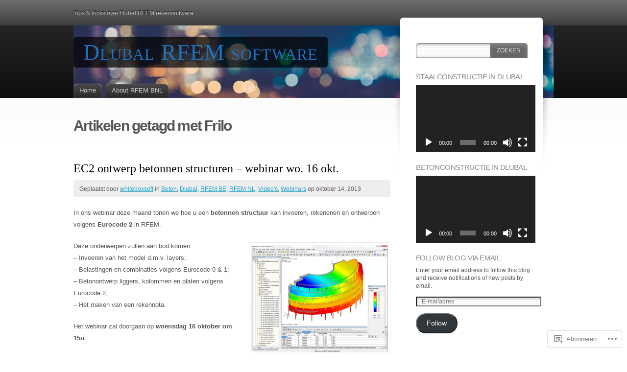

--- FILE ---
content_type: text/html; charset=UTF-8
request_url: https://rfem.blog/tag/frilo/
body_size: 30892
content:
<!DOCTYPE html>
<html lang="nl">
<head>
<meta charset="UTF-8" />
<title>Frilo | Dlubal RFEM software</title>
<link rel="pingback" href="https://rfem.blog/xmlrpc.php" />
<link rel="profile" href="http://gmpg.org/xfn/11" />

<!--[if IE]>
<style type="text/css">
	#page-wrap1 {
		background: url(https://s0.wp.com/wp-content/themes/pub/fusion/images/header-bg.png) repeat-x;
	}
</style>
<![endif]-->

<!--[if lte IE 6]>
<script type="text/javascript">
/* <![CDATA[ */
	blankimgpath = 'https://s0.wp.com/wp-content/themes/pub/fusion/images/blank.gif?m=1281719405i';
/* ]]> */
</script>
<![endif]-->

<meta name='robots' content='max-image-preview:large' />

<!-- Async WordPress.com Remote Login -->
<script id="wpcom_remote_login_js">
var wpcom_remote_login_extra_auth = '';
function wpcom_remote_login_remove_dom_node_id( element_id ) {
	var dom_node = document.getElementById( element_id );
	if ( dom_node ) { dom_node.parentNode.removeChild( dom_node ); }
}
function wpcom_remote_login_remove_dom_node_classes( class_name ) {
	var dom_nodes = document.querySelectorAll( '.' + class_name );
	for ( var i = 0; i < dom_nodes.length; i++ ) {
		dom_nodes[ i ].parentNode.removeChild( dom_nodes[ i ] );
	}
}
function wpcom_remote_login_final_cleanup() {
	wpcom_remote_login_remove_dom_node_classes( "wpcom_remote_login_msg" );
	wpcom_remote_login_remove_dom_node_id( "wpcom_remote_login_key" );
	wpcom_remote_login_remove_dom_node_id( "wpcom_remote_login_validate" );
	wpcom_remote_login_remove_dom_node_id( "wpcom_remote_login_js" );
	wpcom_remote_login_remove_dom_node_id( "wpcom_request_access_iframe" );
	wpcom_remote_login_remove_dom_node_id( "wpcom_request_access_styles" );
}

// Watch for messages back from the remote login
window.addEventListener( "message", function( e ) {
	if ( e.origin === "https://r-login.wordpress.com" ) {
		var data = {};
		try {
			data = JSON.parse( e.data );
		} catch( e ) {
			wpcom_remote_login_final_cleanup();
			return;
		}

		if ( data.msg === 'LOGIN' ) {
			// Clean up the login check iframe
			wpcom_remote_login_remove_dom_node_id( "wpcom_remote_login_key" );

			var id_regex = new RegExp( /^[0-9]+$/ );
			var token_regex = new RegExp( /^.*|.*|.*$/ );
			if (
				token_regex.test( data.token )
				&& id_regex.test( data.wpcomid )
			) {
				// We have everything we need to ask for a login
				var script = document.createElement( "script" );
				script.setAttribute( "id", "wpcom_remote_login_validate" );
				script.src = '/remote-login.php?wpcom_remote_login=validate'
					+ '&wpcomid=' + data.wpcomid
					+ '&token=' + encodeURIComponent( data.token )
					+ '&host=' + window.location.protocol
					+ '//' + window.location.hostname
					+ '&postid=647'
					+ '&is_singular=';
				document.body.appendChild( script );
			}

			return;
		}

		// Safari ITP, not logged in, so redirect
		if ( data.msg === 'LOGIN-REDIRECT' ) {
			window.location = 'https://wordpress.com/log-in?redirect_to=' + window.location.href;
			return;
		}

		// Safari ITP, storage access failed, remove the request
		if ( data.msg === 'LOGIN-REMOVE' ) {
			var css_zap = 'html { -webkit-transition: margin-top 1s; transition: margin-top 1s; } /* 9001 */ html { margin-top: 0 !important; } * html body { margin-top: 0 !important; } @media screen and ( max-width: 782px ) { html { margin-top: 0 !important; } * html body { margin-top: 0 !important; } }';
			var style_zap = document.createElement( 'style' );
			style_zap.type = 'text/css';
			style_zap.appendChild( document.createTextNode( css_zap ) );
			document.body.appendChild( style_zap );

			var e = document.getElementById( 'wpcom_request_access_iframe' );
			e.parentNode.removeChild( e );

			document.cookie = 'wordpress_com_login_access=denied; path=/; max-age=31536000';

			return;
		}

		// Safari ITP
		if ( data.msg === 'REQUEST_ACCESS' ) {
			console.log( 'request access: safari' );

			// Check ITP iframe enable/disable knob
			if ( wpcom_remote_login_extra_auth !== 'safari_itp_iframe' ) {
				return;
			}

			// If we are in a "private window" there is no ITP.
			var private_window = false;
			try {
				var opendb = window.openDatabase( null, null, null, null );
			} catch( e ) {
				private_window = true;
			}

			if ( private_window ) {
				console.log( 'private window' );
				return;
			}

			var iframe = document.createElement( 'iframe' );
			iframe.id = 'wpcom_request_access_iframe';
			iframe.setAttribute( 'scrolling', 'no' );
			iframe.setAttribute( 'sandbox', 'allow-storage-access-by-user-activation allow-scripts allow-same-origin allow-top-navigation-by-user-activation' );
			iframe.src = 'https://r-login.wordpress.com/remote-login.php?wpcom_remote_login=request_access&origin=' + encodeURIComponent( data.origin ) + '&wpcomid=' + encodeURIComponent( data.wpcomid );

			var css = 'html { -webkit-transition: margin-top 1s; transition: margin-top 1s; } /* 9001 */ html { margin-top: 46px !important; } * html body { margin-top: 46px !important; } @media screen and ( max-width: 660px ) { html { margin-top: 71px !important; } * html body { margin-top: 71px !important; } #wpcom_request_access_iframe { display: block; height: 71px !important; } } #wpcom_request_access_iframe { border: 0px; height: 46px; position: fixed; top: 0; left: 0; width: 100%; min-width: 100%; z-index: 99999; background: #23282d; } ';

			var style = document.createElement( 'style' );
			style.type = 'text/css';
			style.id = 'wpcom_request_access_styles';
			style.appendChild( document.createTextNode( css ) );
			document.body.appendChild( style );

			document.body.appendChild( iframe );
		}

		if ( data.msg === 'DONE' ) {
			wpcom_remote_login_final_cleanup();
		}
	}
}, false );

// Inject the remote login iframe after the page has had a chance to load
// more critical resources
window.addEventListener( "DOMContentLoaded", function( e ) {
	var iframe = document.createElement( "iframe" );
	iframe.style.display = "none";
	iframe.setAttribute( "scrolling", "no" );
	iframe.setAttribute( "id", "wpcom_remote_login_key" );
	iframe.src = "https://r-login.wordpress.com/remote-login.php"
		+ "?wpcom_remote_login=key"
		+ "&origin=aHR0cHM6Ly9yZmVtLmJsb2c%3D"
		+ "&wpcomid=41647900"
		+ "&time=" + Math.floor( Date.now() / 1000 );
	document.body.appendChild( iframe );
}, false );
</script>
<link rel='dns-prefetch' href='//s0.wp.com' />
<link rel="alternate" type="application/rss+xml" title="Dlubal RFEM software &raquo; Feed" href="https://rfem.blog/feed/" />
<link rel="alternate" type="application/rss+xml" title="Dlubal RFEM software &raquo; Reactiesfeed" href="https://rfem.blog/comments/feed/" />
<link rel="alternate" type="application/rss+xml" title="Dlubal RFEM software &raquo; Frilo Tagfeed" href="https://rfem.blog/tag/frilo/feed/" />
	<script type="text/javascript">
		/* <![CDATA[ */
		function addLoadEvent(func) {
			var oldonload = window.onload;
			if (typeof window.onload != 'function') {
				window.onload = func;
			} else {
				window.onload = function () {
					oldonload();
					func();
				}
			}
		}
		/* ]]> */
	</script>
	<style id='wp-emoji-styles-inline-css'>

	img.wp-smiley, img.emoji {
		display: inline !important;
		border: none !important;
		box-shadow: none !important;
		height: 1em !important;
		width: 1em !important;
		margin: 0 0.07em !important;
		vertical-align: -0.1em !important;
		background: none !important;
		padding: 0 !important;
	}
/*# sourceURL=wp-emoji-styles-inline-css */
</style>
<link crossorigin='anonymous' rel='stylesheet' id='all-css-2-1' href='/wp-content/plugins/gutenberg-core/v22.4.2/build/styles/block-library/style.min.css?m=1769608164i&cssminify=yes' type='text/css' media='all' />
<style id='wp-block-library-inline-css'>
.has-text-align-justify {
	text-align:justify;
}
.has-text-align-justify{text-align:justify;}

/*# sourceURL=wp-block-library-inline-css */
</style><style id='wp-block-embed-inline-css'>
.wp-block-embed.alignleft,.wp-block-embed.alignright,.wp-block[data-align=left]>[data-type="core/embed"],.wp-block[data-align=right]>[data-type="core/embed"]{max-width:360px;width:100%}.wp-block-embed.alignleft .wp-block-embed__wrapper,.wp-block-embed.alignright .wp-block-embed__wrapper,.wp-block[data-align=left]>[data-type="core/embed"] .wp-block-embed__wrapper,.wp-block[data-align=right]>[data-type="core/embed"] .wp-block-embed__wrapper{min-width:280px}.wp-block-cover .wp-block-embed{min-height:240px;min-width:320px}.wp-block-group.is-layout-flex .wp-block-embed{flex:1 1 0%;min-width:0}.wp-block-embed{overflow-wrap:break-word}.wp-block-embed :where(figcaption){margin-bottom:1em;margin-top:.5em}.wp-block-embed iframe{max-width:100%}.wp-block-embed__wrapper{position:relative}.wp-embed-responsive .wp-has-aspect-ratio .wp-block-embed__wrapper:before{content:"";display:block;padding-top:50%}.wp-embed-responsive .wp-has-aspect-ratio iframe{bottom:0;height:100%;left:0;position:absolute;right:0;top:0;width:100%}.wp-embed-responsive .wp-embed-aspect-21-9 .wp-block-embed__wrapper:before{padding-top:42.85%}.wp-embed-responsive .wp-embed-aspect-18-9 .wp-block-embed__wrapper:before{padding-top:50%}.wp-embed-responsive .wp-embed-aspect-16-9 .wp-block-embed__wrapper:before{padding-top:56.25%}.wp-embed-responsive .wp-embed-aspect-4-3 .wp-block-embed__wrapper:before{padding-top:75%}.wp-embed-responsive .wp-embed-aspect-1-1 .wp-block-embed__wrapper:before{padding-top:100%}.wp-embed-responsive .wp-embed-aspect-9-16 .wp-block-embed__wrapper:before{padding-top:177.77%}.wp-embed-responsive .wp-embed-aspect-1-2 .wp-block-embed__wrapper:before{padding-top:200%}
/*# sourceURL=https://s0.wp.com/wp-content/plugins/gutenberg-core/v22.4.2/build/styles/block-library/embed/style.min.css */
</style>
<link crossorigin='anonymous' rel='stylesheet' id='all-css-2-2' href='/_static/??-eJzTLy/QzcxLzilNSS3WzyrWz01NyUxMzUnNTc0rQeEU5CRWphbp5qSmJyZX6uVm5uklFxfr6OPTDpRD5sM02efaGpoZmFkYGRuZGmQBAHPvL0Y=&cssminify=yes' type='text/css' media='all' />
<style id='wp-block-paragraph-inline-css'>
.is-small-text{font-size:.875em}.is-regular-text{font-size:1em}.is-large-text{font-size:2.25em}.is-larger-text{font-size:3em}.has-drop-cap:not(:focus):first-letter{float:left;font-size:8.4em;font-style:normal;font-weight:100;line-height:.68;margin:.05em .1em 0 0;text-transform:uppercase}body.rtl .has-drop-cap:not(:focus):first-letter{float:none;margin-left:.1em}p.has-drop-cap.has-background{overflow:hidden}:root :where(p.has-background){padding:1.25em 2.375em}:where(p.has-text-color:not(.has-link-color)) a{color:inherit}p.has-text-align-left[style*="writing-mode:vertical-lr"],p.has-text-align-right[style*="writing-mode:vertical-rl"]{rotate:180deg}
/*# sourceURL=https://s0.wp.com/wp-content/plugins/gutenberg-core/v22.4.2/build/styles/block-library/paragraph/style.min.css */
</style>
<style id='global-styles-inline-css'>
:root{--wp--preset--aspect-ratio--square: 1;--wp--preset--aspect-ratio--4-3: 4/3;--wp--preset--aspect-ratio--3-4: 3/4;--wp--preset--aspect-ratio--3-2: 3/2;--wp--preset--aspect-ratio--2-3: 2/3;--wp--preset--aspect-ratio--16-9: 16/9;--wp--preset--aspect-ratio--9-16: 9/16;--wp--preset--color--black: #000000;--wp--preset--color--cyan-bluish-gray: #abb8c3;--wp--preset--color--white: #ffffff;--wp--preset--color--pale-pink: #f78da7;--wp--preset--color--vivid-red: #cf2e2e;--wp--preset--color--luminous-vivid-orange: #ff6900;--wp--preset--color--luminous-vivid-amber: #fcb900;--wp--preset--color--light-green-cyan: #7bdcb5;--wp--preset--color--vivid-green-cyan: #00d084;--wp--preset--color--pale-cyan-blue: #8ed1fc;--wp--preset--color--vivid-cyan-blue: #0693e3;--wp--preset--color--vivid-purple: #9b51e0;--wp--preset--gradient--vivid-cyan-blue-to-vivid-purple: linear-gradient(135deg,rgb(6,147,227) 0%,rgb(155,81,224) 100%);--wp--preset--gradient--light-green-cyan-to-vivid-green-cyan: linear-gradient(135deg,rgb(122,220,180) 0%,rgb(0,208,130) 100%);--wp--preset--gradient--luminous-vivid-amber-to-luminous-vivid-orange: linear-gradient(135deg,rgb(252,185,0) 0%,rgb(255,105,0) 100%);--wp--preset--gradient--luminous-vivid-orange-to-vivid-red: linear-gradient(135deg,rgb(255,105,0) 0%,rgb(207,46,46) 100%);--wp--preset--gradient--very-light-gray-to-cyan-bluish-gray: linear-gradient(135deg,rgb(238,238,238) 0%,rgb(169,184,195) 100%);--wp--preset--gradient--cool-to-warm-spectrum: linear-gradient(135deg,rgb(74,234,220) 0%,rgb(151,120,209) 20%,rgb(207,42,186) 40%,rgb(238,44,130) 60%,rgb(251,105,98) 80%,rgb(254,248,76) 100%);--wp--preset--gradient--blush-light-purple: linear-gradient(135deg,rgb(255,206,236) 0%,rgb(152,150,240) 100%);--wp--preset--gradient--blush-bordeaux: linear-gradient(135deg,rgb(254,205,165) 0%,rgb(254,45,45) 50%,rgb(107,0,62) 100%);--wp--preset--gradient--luminous-dusk: linear-gradient(135deg,rgb(255,203,112) 0%,rgb(199,81,192) 50%,rgb(65,88,208) 100%);--wp--preset--gradient--pale-ocean: linear-gradient(135deg,rgb(255,245,203) 0%,rgb(182,227,212) 50%,rgb(51,167,181) 100%);--wp--preset--gradient--electric-grass: linear-gradient(135deg,rgb(202,248,128) 0%,rgb(113,206,126) 100%);--wp--preset--gradient--midnight: linear-gradient(135deg,rgb(2,3,129) 0%,rgb(40,116,252) 100%);--wp--preset--font-size--small: 13px;--wp--preset--font-size--medium: 20px;--wp--preset--font-size--large: 36px;--wp--preset--font-size--x-large: 42px;--wp--preset--font-family--albert-sans: 'Albert Sans', sans-serif;--wp--preset--font-family--alegreya: Alegreya, serif;--wp--preset--font-family--arvo: Arvo, serif;--wp--preset--font-family--bodoni-moda: 'Bodoni Moda', serif;--wp--preset--font-family--bricolage-grotesque: 'Bricolage Grotesque', sans-serif;--wp--preset--font-family--cabin: Cabin, sans-serif;--wp--preset--font-family--chivo: Chivo, sans-serif;--wp--preset--font-family--commissioner: Commissioner, sans-serif;--wp--preset--font-family--cormorant: Cormorant, serif;--wp--preset--font-family--courier-prime: 'Courier Prime', monospace;--wp--preset--font-family--crimson-pro: 'Crimson Pro', serif;--wp--preset--font-family--dm-mono: 'DM Mono', monospace;--wp--preset--font-family--dm-sans: 'DM Sans', sans-serif;--wp--preset--font-family--dm-serif-display: 'DM Serif Display', serif;--wp--preset--font-family--domine: Domine, serif;--wp--preset--font-family--eb-garamond: 'EB Garamond', serif;--wp--preset--font-family--epilogue: Epilogue, sans-serif;--wp--preset--font-family--fahkwang: Fahkwang, sans-serif;--wp--preset--font-family--figtree: Figtree, sans-serif;--wp--preset--font-family--fira-sans: 'Fira Sans', sans-serif;--wp--preset--font-family--fjalla-one: 'Fjalla One', sans-serif;--wp--preset--font-family--fraunces: Fraunces, serif;--wp--preset--font-family--gabarito: Gabarito, system-ui;--wp--preset--font-family--ibm-plex-mono: 'IBM Plex Mono', monospace;--wp--preset--font-family--ibm-plex-sans: 'IBM Plex Sans', sans-serif;--wp--preset--font-family--ibarra-real-nova: 'Ibarra Real Nova', serif;--wp--preset--font-family--instrument-serif: 'Instrument Serif', serif;--wp--preset--font-family--inter: Inter, sans-serif;--wp--preset--font-family--josefin-sans: 'Josefin Sans', sans-serif;--wp--preset--font-family--jost: Jost, sans-serif;--wp--preset--font-family--libre-baskerville: 'Libre Baskerville', serif;--wp--preset--font-family--libre-franklin: 'Libre Franklin', sans-serif;--wp--preset--font-family--literata: Literata, serif;--wp--preset--font-family--lora: Lora, serif;--wp--preset--font-family--merriweather: Merriweather, serif;--wp--preset--font-family--montserrat: Montserrat, sans-serif;--wp--preset--font-family--newsreader: Newsreader, serif;--wp--preset--font-family--noto-sans-mono: 'Noto Sans Mono', sans-serif;--wp--preset--font-family--nunito: Nunito, sans-serif;--wp--preset--font-family--open-sans: 'Open Sans', sans-serif;--wp--preset--font-family--overpass: Overpass, sans-serif;--wp--preset--font-family--pt-serif: 'PT Serif', serif;--wp--preset--font-family--petrona: Petrona, serif;--wp--preset--font-family--piazzolla: Piazzolla, serif;--wp--preset--font-family--playfair-display: 'Playfair Display', serif;--wp--preset--font-family--plus-jakarta-sans: 'Plus Jakarta Sans', sans-serif;--wp--preset--font-family--poppins: Poppins, sans-serif;--wp--preset--font-family--raleway: Raleway, sans-serif;--wp--preset--font-family--roboto: Roboto, sans-serif;--wp--preset--font-family--roboto-slab: 'Roboto Slab', serif;--wp--preset--font-family--rubik: Rubik, sans-serif;--wp--preset--font-family--rufina: Rufina, serif;--wp--preset--font-family--sora: Sora, sans-serif;--wp--preset--font-family--source-sans-3: 'Source Sans 3', sans-serif;--wp--preset--font-family--source-serif-4: 'Source Serif 4', serif;--wp--preset--font-family--space-mono: 'Space Mono', monospace;--wp--preset--font-family--syne: Syne, sans-serif;--wp--preset--font-family--texturina: Texturina, serif;--wp--preset--font-family--urbanist: Urbanist, sans-serif;--wp--preset--font-family--work-sans: 'Work Sans', sans-serif;--wp--preset--spacing--20: 0.44rem;--wp--preset--spacing--30: 0.67rem;--wp--preset--spacing--40: 1rem;--wp--preset--spacing--50: 1.5rem;--wp--preset--spacing--60: 2.25rem;--wp--preset--spacing--70: 3.38rem;--wp--preset--spacing--80: 5.06rem;--wp--preset--shadow--natural: 6px 6px 9px rgba(0, 0, 0, 0.2);--wp--preset--shadow--deep: 12px 12px 50px rgba(0, 0, 0, 0.4);--wp--preset--shadow--sharp: 6px 6px 0px rgba(0, 0, 0, 0.2);--wp--preset--shadow--outlined: 6px 6px 0px -3px rgb(255, 255, 255), 6px 6px rgb(0, 0, 0);--wp--preset--shadow--crisp: 6px 6px 0px rgb(0, 0, 0);}:where(body) { margin: 0; }:where(.is-layout-flex){gap: 0.5em;}:where(.is-layout-grid){gap: 0.5em;}body .is-layout-flex{display: flex;}.is-layout-flex{flex-wrap: wrap;align-items: center;}.is-layout-flex > :is(*, div){margin: 0;}body .is-layout-grid{display: grid;}.is-layout-grid > :is(*, div){margin: 0;}body{padding-top: 0px;padding-right: 0px;padding-bottom: 0px;padding-left: 0px;}:root :where(.wp-element-button, .wp-block-button__link){background-color: #32373c;border-width: 0;color: #fff;font-family: inherit;font-size: inherit;font-style: inherit;font-weight: inherit;letter-spacing: inherit;line-height: inherit;padding-top: calc(0.667em + 2px);padding-right: calc(1.333em + 2px);padding-bottom: calc(0.667em + 2px);padding-left: calc(1.333em + 2px);text-decoration: none;text-transform: inherit;}.has-black-color{color: var(--wp--preset--color--black) !important;}.has-cyan-bluish-gray-color{color: var(--wp--preset--color--cyan-bluish-gray) !important;}.has-white-color{color: var(--wp--preset--color--white) !important;}.has-pale-pink-color{color: var(--wp--preset--color--pale-pink) !important;}.has-vivid-red-color{color: var(--wp--preset--color--vivid-red) !important;}.has-luminous-vivid-orange-color{color: var(--wp--preset--color--luminous-vivid-orange) !important;}.has-luminous-vivid-amber-color{color: var(--wp--preset--color--luminous-vivid-amber) !important;}.has-light-green-cyan-color{color: var(--wp--preset--color--light-green-cyan) !important;}.has-vivid-green-cyan-color{color: var(--wp--preset--color--vivid-green-cyan) !important;}.has-pale-cyan-blue-color{color: var(--wp--preset--color--pale-cyan-blue) !important;}.has-vivid-cyan-blue-color{color: var(--wp--preset--color--vivid-cyan-blue) !important;}.has-vivid-purple-color{color: var(--wp--preset--color--vivid-purple) !important;}.has-black-background-color{background-color: var(--wp--preset--color--black) !important;}.has-cyan-bluish-gray-background-color{background-color: var(--wp--preset--color--cyan-bluish-gray) !important;}.has-white-background-color{background-color: var(--wp--preset--color--white) !important;}.has-pale-pink-background-color{background-color: var(--wp--preset--color--pale-pink) !important;}.has-vivid-red-background-color{background-color: var(--wp--preset--color--vivid-red) !important;}.has-luminous-vivid-orange-background-color{background-color: var(--wp--preset--color--luminous-vivid-orange) !important;}.has-luminous-vivid-amber-background-color{background-color: var(--wp--preset--color--luminous-vivid-amber) !important;}.has-light-green-cyan-background-color{background-color: var(--wp--preset--color--light-green-cyan) !important;}.has-vivid-green-cyan-background-color{background-color: var(--wp--preset--color--vivid-green-cyan) !important;}.has-pale-cyan-blue-background-color{background-color: var(--wp--preset--color--pale-cyan-blue) !important;}.has-vivid-cyan-blue-background-color{background-color: var(--wp--preset--color--vivid-cyan-blue) !important;}.has-vivid-purple-background-color{background-color: var(--wp--preset--color--vivid-purple) !important;}.has-black-border-color{border-color: var(--wp--preset--color--black) !important;}.has-cyan-bluish-gray-border-color{border-color: var(--wp--preset--color--cyan-bluish-gray) !important;}.has-white-border-color{border-color: var(--wp--preset--color--white) !important;}.has-pale-pink-border-color{border-color: var(--wp--preset--color--pale-pink) !important;}.has-vivid-red-border-color{border-color: var(--wp--preset--color--vivid-red) !important;}.has-luminous-vivid-orange-border-color{border-color: var(--wp--preset--color--luminous-vivid-orange) !important;}.has-luminous-vivid-amber-border-color{border-color: var(--wp--preset--color--luminous-vivid-amber) !important;}.has-light-green-cyan-border-color{border-color: var(--wp--preset--color--light-green-cyan) !important;}.has-vivid-green-cyan-border-color{border-color: var(--wp--preset--color--vivid-green-cyan) !important;}.has-pale-cyan-blue-border-color{border-color: var(--wp--preset--color--pale-cyan-blue) !important;}.has-vivid-cyan-blue-border-color{border-color: var(--wp--preset--color--vivid-cyan-blue) !important;}.has-vivid-purple-border-color{border-color: var(--wp--preset--color--vivid-purple) !important;}.has-vivid-cyan-blue-to-vivid-purple-gradient-background{background: var(--wp--preset--gradient--vivid-cyan-blue-to-vivid-purple) !important;}.has-light-green-cyan-to-vivid-green-cyan-gradient-background{background: var(--wp--preset--gradient--light-green-cyan-to-vivid-green-cyan) !important;}.has-luminous-vivid-amber-to-luminous-vivid-orange-gradient-background{background: var(--wp--preset--gradient--luminous-vivid-amber-to-luminous-vivid-orange) !important;}.has-luminous-vivid-orange-to-vivid-red-gradient-background{background: var(--wp--preset--gradient--luminous-vivid-orange-to-vivid-red) !important;}.has-very-light-gray-to-cyan-bluish-gray-gradient-background{background: var(--wp--preset--gradient--very-light-gray-to-cyan-bluish-gray) !important;}.has-cool-to-warm-spectrum-gradient-background{background: var(--wp--preset--gradient--cool-to-warm-spectrum) !important;}.has-blush-light-purple-gradient-background{background: var(--wp--preset--gradient--blush-light-purple) !important;}.has-blush-bordeaux-gradient-background{background: var(--wp--preset--gradient--blush-bordeaux) !important;}.has-luminous-dusk-gradient-background{background: var(--wp--preset--gradient--luminous-dusk) !important;}.has-pale-ocean-gradient-background{background: var(--wp--preset--gradient--pale-ocean) !important;}.has-electric-grass-gradient-background{background: var(--wp--preset--gradient--electric-grass) !important;}.has-midnight-gradient-background{background: var(--wp--preset--gradient--midnight) !important;}.has-small-font-size{font-size: var(--wp--preset--font-size--small) !important;}.has-medium-font-size{font-size: var(--wp--preset--font-size--medium) !important;}.has-large-font-size{font-size: var(--wp--preset--font-size--large) !important;}.has-x-large-font-size{font-size: var(--wp--preset--font-size--x-large) !important;}.has-albert-sans-font-family{font-family: var(--wp--preset--font-family--albert-sans) !important;}.has-alegreya-font-family{font-family: var(--wp--preset--font-family--alegreya) !important;}.has-arvo-font-family{font-family: var(--wp--preset--font-family--arvo) !important;}.has-bodoni-moda-font-family{font-family: var(--wp--preset--font-family--bodoni-moda) !important;}.has-bricolage-grotesque-font-family{font-family: var(--wp--preset--font-family--bricolage-grotesque) !important;}.has-cabin-font-family{font-family: var(--wp--preset--font-family--cabin) !important;}.has-chivo-font-family{font-family: var(--wp--preset--font-family--chivo) !important;}.has-commissioner-font-family{font-family: var(--wp--preset--font-family--commissioner) !important;}.has-cormorant-font-family{font-family: var(--wp--preset--font-family--cormorant) !important;}.has-courier-prime-font-family{font-family: var(--wp--preset--font-family--courier-prime) !important;}.has-crimson-pro-font-family{font-family: var(--wp--preset--font-family--crimson-pro) !important;}.has-dm-mono-font-family{font-family: var(--wp--preset--font-family--dm-mono) !important;}.has-dm-sans-font-family{font-family: var(--wp--preset--font-family--dm-sans) !important;}.has-dm-serif-display-font-family{font-family: var(--wp--preset--font-family--dm-serif-display) !important;}.has-domine-font-family{font-family: var(--wp--preset--font-family--domine) !important;}.has-eb-garamond-font-family{font-family: var(--wp--preset--font-family--eb-garamond) !important;}.has-epilogue-font-family{font-family: var(--wp--preset--font-family--epilogue) !important;}.has-fahkwang-font-family{font-family: var(--wp--preset--font-family--fahkwang) !important;}.has-figtree-font-family{font-family: var(--wp--preset--font-family--figtree) !important;}.has-fira-sans-font-family{font-family: var(--wp--preset--font-family--fira-sans) !important;}.has-fjalla-one-font-family{font-family: var(--wp--preset--font-family--fjalla-one) !important;}.has-fraunces-font-family{font-family: var(--wp--preset--font-family--fraunces) !important;}.has-gabarito-font-family{font-family: var(--wp--preset--font-family--gabarito) !important;}.has-ibm-plex-mono-font-family{font-family: var(--wp--preset--font-family--ibm-plex-mono) !important;}.has-ibm-plex-sans-font-family{font-family: var(--wp--preset--font-family--ibm-plex-sans) !important;}.has-ibarra-real-nova-font-family{font-family: var(--wp--preset--font-family--ibarra-real-nova) !important;}.has-instrument-serif-font-family{font-family: var(--wp--preset--font-family--instrument-serif) !important;}.has-inter-font-family{font-family: var(--wp--preset--font-family--inter) !important;}.has-josefin-sans-font-family{font-family: var(--wp--preset--font-family--josefin-sans) !important;}.has-jost-font-family{font-family: var(--wp--preset--font-family--jost) !important;}.has-libre-baskerville-font-family{font-family: var(--wp--preset--font-family--libre-baskerville) !important;}.has-libre-franklin-font-family{font-family: var(--wp--preset--font-family--libre-franklin) !important;}.has-literata-font-family{font-family: var(--wp--preset--font-family--literata) !important;}.has-lora-font-family{font-family: var(--wp--preset--font-family--lora) !important;}.has-merriweather-font-family{font-family: var(--wp--preset--font-family--merriweather) !important;}.has-montserrat-font-family{font-family: var(--wp--preset--font-family--montserrat) !important;}.has-newsreader-font-family{font-family: var(--wp--preset--font-family--newsreader) !important;}.has-noto-sans-mono-font-family{font-family: var(--wp--preset--font-family--noto-sans-mono) !important;}.has-nunito-font-family{font-family: var(--wp--preset--font-family--nunito) !important;}.has-open-sans-font-family{font-family: var(--wp--preset--font-family--open-sans) !important;}.has-overpass-font-family{font-family: var(--wp--preset--font-family--overpass) !important;}.has-pt-serif-font-family{font-family: var(--wp--preset--font-family--pt-serif) !important;}.has-petrona-font-family{font-family: var(--wp--preset--font-family--petrona) !important;}.has-piazzolla-font-family{font-family: var(--wp--preset--font-family--piazzolla) !important;}.has-playfair-display-font-family{font-family: var(--wp--preset--font-family--playfair-display) !important;}.has-plus-jakarta-sans-font-family{font-family: var(--wp--preset--font-family--plus-jakarta-sans) !important;}.has-poppins-font-family{font-family: var(--wp--preset--font-family--poppins) !important;}.has-raleway-font-family{font-family: var(--wp--preset--font-family--raleway) !important;}.has-roboto-font-family{font-family: var(--wp--preset--font-family--roboto) !important;}.has-roboto-slab-font-family{font-family: var(--wp--preset--font-family--roboto-slab) !important;}.has-rubik-font-family{font-family: var(--wp--preset--font-family--rubik) !important;}.has-rufina-font-family{font-family: var(--wp--preset--font-family--rufina) !important;}.has-sora-font-family{font-family: var(--wp--preset--font-family--sora) !important;}.has-source-sans-3-font-family{font-family: var(--wp--preset--font-family--source-sans-3) !important;}.has-source-serif-4-font-family{font-family: var(--wp--preset--font-family--source-serif-4) !important;}.has-space-mono-font-family{font-family: var(--wp--preset--font-family--space-mono) !important;}.has-syne-font-family{font-family: var(--wp--preset--font-family--syne) !important;}.has-texturina-font-family{font-family: var(--wp--preset--font-family--texturina) !important;}.has-urbanist-font-family{font-family: var(--wp--preset--font-family--urbanist) !important;}.has-work-sans-font-family{font-family: var(--wp--preset--font-family--work-sans) !important;}
/*# sourceURL=global-styles-inline-css */
</style>

<style id='classic-theme-styles-inline-css'>
.wp-block-button__link{background-color:#32373c;border-radius:9999px;box-shadow:none;color:#fff;font-size:1.125em;padding:calc(.667em + 2px) calc(1.333em + 2px);text-decoration:none}.wp-block-file__button{background:#32373c;color:#fff}.wp-block-accordion-heading{margin:0}.wp-block-accordion-heading__toggle{background-color:inherit!important;color:inherit!important}.wp-block-accordion-heading__toggle:not(:focus-visible){outline:none}.wp-block-accordion-heading__toggle:focus,.wp-block-accordion-heading__toggle:hover{background-color:inherit!important;border:none;box-shadow:none;color:inherit;padding:var(--wp--preset--spacing--20,1em) 0;text-decoration:none}.wp-block-accordion-heading__toggle:focus-visible{outline:auto;outline-offset:0}
/*# sourceURL=/wp-content/plugins/gutenberg-core/v22.4.2/build/styles/block-library/classic.min.css */
</style>
<link crossorigin='anonymous' rel='stylesheet' id='all-css-4-1' href='/_static/??-eJx9jtsKwjAQRH/IzZK2eHkQv8Wkq0azydJNLP69EaEKgi/zMJwzDM4CPqdCqaDEeg5J0WcXs78pdsZujQUNLJFgorsZcAxaFgK0PCIZr7rCryGu8NmaqPUsx/IimMZwpEjcsH/aLM0B52QiVWjJoTKUSxP1x3vXKNXhqWrICZdbB97bzWDXu77vu+sTq9JW4w==&cssminify=yes' type='text/css' media='all' />
<link crossorigin='anonymous' rel='stylesheet' id='all-css-6-1' href='/wp-content/themes/pub/fusion/inc/style-wpcom.css?m=1375444404i&cssminify=yes' type='text/css' media='all' />
<style id='jetpack_facebook_likebox-inline-css'>
.widget_facebook_likebox {
	overflow: hidden;
}

/*# sourceURL=/wp-content/mu-plugins/jetpack-plugin/sun/modules/widgets/facebook-likebox/style.css */
</style>
<link crossorigin='anonymous' rel='stylesheet' id='all-css-8-1' href='/_static/??-eJzTLy/QTc7PK0nNK9HPLdUtyClNz8wr1i9KTcrJTwcy0/WTi5G5ekCujj52Temp+bo5+cmJJZn5eSgc3bScxMwikFb7XFtDE1NLExMLc0OTLACohS2q&cssminify=yes' type='text/css' media='all' />
<link crossorigin='anonymous' rel='stylesheet' id='print-css-9-1' href='/wp-content/mu-plugins/global-print/global-print.css?m=1465851035i&cssminify=yes' type='text/css' media='print' />
<style id='jetpack-global-styles-frontend-style-inline-css'>
:root { --font-headings: unset; --font-base: unset; --font-headings-default: -apple-system,BlinkMacSystemFont,"Segoe UI",Roboto,Oxygen-Sans,Ubuntu,Cantarell,"Helvetica Neue",sans-serif; --font-base-default: -apple-system,BlinkMacSystemFont,"Segoe UI",Roboto,Oxygen-Sans,Ubuntu,Cantarell,"Helvetica Neue",sans-serif;}
/*# sourceURL=jetpack-global-styles-frontend-style-inline-css */
</style>
<link crossorigin='anonymous' rel='stylesheet' id='all-css-12-1' href='/wp-content/themes/h4/global.css?m=1420737423i&cssminify=yes' type='text/css' media='all' />
<script type="text/javascript" id="wpcom-actionbar-placeholder-js-extra">
/* <![CDATA[ */
var actionbardata = {"siteID":"41647900","postID":"0","siteURL":"https://rfem.blog","xhrURL":"https://rfem.blog/wp-admin/admin-ajax.php","nonce":"ac23cf401e","isLoggedIn":"","statusMessage":"","subsEmailDefault":"instantly","proxyScriptUrl":"https://s0.wp.com/wp-content/js/wpcom-proxy-request.js?m=1513050504i&amp;ver=20211021","i18n":{"followedText":"Nieuwe berichten van deze site verschijnen nu in je \u003Ca href=\"https://wordpress.com/reader\"\u003EReader\u003C/a\u003E","foldBar":"Deze balk inklappen","unfoldBar":"Deze balk uitbreiden","shortLinkCopied":"Shortlink gekopieerd naar klembord."}};
//# sourceURL=wpcom-actionbar-placeholder-js-extra
/* ]]> */
</script>
<script type="text/javascript" id="jetpack-mu-wpcom-settings-js-before">
/* <![CDATA[ */
var JETPACK_MU_WPCOM_SETTINGS = {"assetsUrl":"https://s0.wp.com/wp-content/mu-plugins/jetpack-mu-wpcom-plugin/sun/jetpack_vendor/automattic/jetpack-mu-wpcom/src/build/"};
//# sourceURL=jetpack-mu-wpcom-settings-js-before
/* ]]> */
</script>
<script crossorigin='anonymous' type='text/javascript'  src='/wp-content/js/rlt-proxy.js?m=1720530689i'></script>
<script type="text/javascript" id="rlt-proxy-js-after">
/* <![CDATA[ */
	rltInitialize( {"token":null,"iframeOrigins":["https:\/\/widgets.wp.com"]} );
//# sourceURL=rlt-proxy-js-after
/* ]]> */
</script>
<link rel="EditURI" type="application/rsd+xml" title="RSD" href="https://rfem.wordpress.com/xmlrpc.php?rsd" />
<meta name="generator" content="WordPress.com" />

<!-- Jetpack Open Graph Tags -->
<meta property="og:type" content="website" />
<meta property="og:title" content="Frilo &#8211; Dlubal RFEM software" />
<meta property="og:url" content="https://rfem.blog/tag/frilo/" />
<meta property="og:site_name" content="Dlubal RFEM software" />
<meta property="og:image" content="https://rfem.blog/wp-content/uploads/2023/10/cropped-logo_authorized_reseller.jpg?w=200" />
<meta property="og:image:width" content="200" />
<meta property="og:image:height" content="200" />
<meta property="og:image:alt" content="" />
<meta property="og:locale" content="nl_NL" />

<!-- End Jetpack Open Graph Tags -->
<link rel='openid.server' href='https://rfem.blog/?openidserver=1' />
<link rel='openid.delegate' href='https://rfem.blog/' />
<link rel="search" type="application/opensearchdescription+xml" href="https://rfem.blog/osd.xml" title="Dlubal RFEM software" />
<link rel="search" type="application/opensearchdescription+xml" href="https://s1.wp.com/opensearch.xml" title="WordPress.com" />
		<style type="text/css">
			.recentcomments a {
				display: inline !important;
				padding: 0 !important;
				margin: 0 !important;
			}

			table.recentcommentsavatartop img.avatar, table.recentcommentsavatarend img.avatar {
				border: 0px;
				margin: 0;
			}

			table.recentcommentsavatartop a, table.recentcommentsavatarend a {
				border: 0px !important;
				background-color: transparent !important;
			}

			td.recentcommentsavatarend, td.recentcommentsavatartop {
				padding: 0px 0px 1px 0px;
				margin: 0px;
			}

			td.recentcommentstextend {
				border: none !important;
				padding: 0px 0px 2px 10px;
			}

			.rtl td.recentcommentstextend {
				padding: 0px 10px 2px 0px;
			}

			td.recentcommentstexttop {
				border: none;
				padding: 0px 0px 0px 10px;
			}

			.rtl td.recentcommentstexttop {
				padding: 0px 10px 0px 0px;
			}
		</style>
		<meta name="description" content="Berichten over Frilo geschreven door whiteboxsoft" />
	<style type="text/css">
						#page-wrap2 {
					background: url(https://defaultcustomheadersdata.files.wordpress.com/2016/07/blur.jpg?resize=980,148) no-repeat 50% bottom;
				}
						#header h1 a {
					color: #1e73be !important;
				}
			</style>
<link rel="icon" href="https://rfem.blog/wp-content/uploads/2023/10/cropped-logo_authorized_reseller.jpg?w=32" sizes="32x32" />
<link rel="icon" href="https://rfem.blog/wp-content/uploads/2023/10/cropped-logo_authorized_reseller.jpg?w=192" sizes="192x192" />
<link rel="apple-touch-icon" href="https://rfem.blog/wp-content/uploads/2023/10/cropped-logo_authorized_reseller.jpg?w=180" />
<meta name="msapplication-TileImage" content="https://rfem.blog/wp-content/uploads/2023/10/cropped-logo_authorized_reseller.jpg?w=270" />
<link crossorigin='anonymous' rel='stylesheet' id='all-css-2-3' href='/_static/??-eJydjtkKwjAQRX/IdogL6oP4KZJOhjLtZCGTUPr3VlzAF1Efz+VyODClBmMoFAr42iSpPQeFgUqyOD4YtAa4cEDoJOKooBMnyi2qruBrgY+uCimgzbEqyevzHH703YMqi1uwU8ycCsfl+0at5/BnaGEh1/RWhPL8iW7+sz+Z/W5zPJitWQ9XT4eB1Q==&cssminify=yes' type='text/css' media='all' />
</head>
<body class="archive tag tag-frilo tag-43088719 wp-theme-pubfusion customizer-styles-applied two-column content-sidebar fixed jetpack-reblog-enabled">

<div id="page-wrap1">

<div id="page-wrap2">

	<!-- page (actual site content, custom width) -->
	<div id="page">

	<div id="main-wrap">

		<div id="mid-wrap">

		<div id="side-wrap">

			<!-- mid column -->
			<div id="mid">

				<div id="header">

				<div id="topnav" class="description"> Tips &amp; tricks over Dubal RFEM rekensoftware</div>

				<h1 id="title"><a href="https://rfem.blog">Dlubal RFEM software</a></h1>

					<div id="tabs">
						<div class="menu"><ul>
<li ><a href="https://rfem.blog/">Home</a></li><li class="page_item page-item-2"><a href="https://rfem.blog/about/">About RFEM BNL</a></li>
</ul></div>
					</div>

				</div>
	<div id="mid-content">

	
		
				<h1 class="pagetitle">Artikelen getagd met Frilo</h1>

		
		
			<div id="post-647" class="post-647 post type-post status-publish format-standard hentry category-beton category-dlubal category-rfem-be category-rfem-nl category-videos category-webinars tag-buildsoft tag-doorbuiging tag-ec2 tag-eurocode-2 tag-frilo tag-liggers tag-platen tag-rfem tag-scheurcontrole tag-scia tag-scia-engineer tag-technosoft tag-wapening">
				<h3 class="title"><a href="https://rfem.blog/2013/10/14/ec2-ontwerp-betonnen-structuren-webinar-wo-16-okt/" rel="bookmark">EC2 ontwerp betonnen structuren &#8211; webinar wo. 16&nbsp;okt.</a></h3>

				<div class="postheader">
						<div class="postinfo">
						<p>Geplaatst door <a href="https://rfem.blog/author/whiteboxsoft/" title="Berichten van whiteboxsoft ">whiteboxsoft</a> in <a href="https://rfem.blog/category/beton/" rel="category tag">Beton</a>, <a href="https://rfem.blog/category/dlubal/" rel="category tag">Dlubal</a>, <a href="https://rfem.blog/category/rfem-be/" rel="category tag">RFEM BE</a>, <a href="https://rfem.blog/category/rfem-nl/" rel="category tag">RFEM NL</a>, <a href="https://rfem.blog/category/videos/" rel="category tag">Video's</a>, <a href="https://rfem.blog/category/webinars/" rel="category tag">Webinars</a> op oktober 14, 2013 </p>
						</div>
				</div>

			<div class="postbody entry clearfix">
				<p>In ons webinar deze maand tonen we hoe u een <strong>betonnen structuur</strong> kan invoeren, rekenenen en ontwerpen volgens<strong> Eurocode 2</strong> in RFEM.</p>
<p><a href="http://www.dlubal.com/design-software-for-concrete-structures.aspx" target="_blank"><img data-attachment-id="655" data-permalink="https://rfem.blog/2013/10/14/ec2-ontwerp-betonnen-structuren-webinar-wo-16-okt/concrete-building-rfem5/" data-orig-file="https://rfem.blog/wp-content/uploads/2013/10/concrete-building-rfem5.jpg" data-orig-size="1031,827" data-comments-opened="1" data-image-meta="{&quot;aperture&quot;:&quot;0&quot;,&quot;credit&quot;:&quot;&quot;,&quot;camera&quot;:&quot;&quot;,&quot;caption&quot;:&quot;&quot;,&quot;created_timestamp&quot;:&quot;0&quot;,&quot;copyright&quot;:&quot;&quot;,&quot;focal_length&quot;:&quot;0&quot;,&quot;iso&quot;:&quot;0&quot;,&quot;shutter_speed&quot;:&quot;0&quot;,&quot;title&quot;:&quot;&quot;}" data-image-title="Concrete Building RFEM5" data-image-description="&lt;p&gt;Concrete Building RFEM5&lt;/p&gt;
" data-image-caption="" data-medium-file="https://rfem.blog/wp-content/uploads/2013/10/concrete-building-rfem5.jpg?w=300" data-large-file="https://rfem.blog/wp-content/uploads/2013/10/concrete-building-rfem5.jpg?w=620" class="wp-image-655 alignright" alt="Concrete Building RFEM5" src="https://rfem.blog/wp-content/uploads/2013/10/concrete-building-rfem5.jpg?w=281&#038;h=225" width="281" height="225" srcset="https://rfem.blog/wp-content/uploads/2013/10/concrete-building-rfem5.jpg?w=300 300w, https://rfem.blog/wp-content/uploads/2013/10/concrete-building-rfem5.jpg?w=281 281w, https://rfem.blog/wp-content/uploads/2013/10/concrete-building-rfem5.jpg?w=562 562w, https://rfem.blog/wp-content/uploads/2013/10/concrete-building-rfem5.jpg?w=150 150w" sizes="(max-width: 281px) 100vw, 281px" /></a></p>
<p>Deze onderwerpen zullen aan bod komen:<br />
&#8211; Invoeren van het model d.m.v. layers;<br />
&#8211; Belastingen en combinaties volgens Eurocode 0 &amp; 1;<br />
&#8211; Betonontwerp liggers, kolommen en platen volgens Eurocode 2;<br />
&#8211; Het maken van een rekennota.</p>
<p>Het webinar zal doorgaan op <strong>woensdag 16 oktober om 15u</strong>.</p>
<p>Inschrijven kan via deze link:  <a href="https://attendee.gotowebinar.com/register/8103639642468782080" target="_blank">https://attendee.gotowebinar.com/register/8103639642468782080</a></p>
<p>Een voorproefje van dit webinar krijgt u alvast in deze intro video over betonberekeningen voor liggers en platen in RFEM5</p>
<span class="embed-youtube" style="text-align:center; display: block;"><iframe class="youtube-player" width="620" height="349" src="https://www.youtube.com/embed/2kpRIgvOLqQ?version=3&#038;rel=1&#038;showsearch=0&#038;showinfo=1&#038;iv_load_policy=1&#038;fs=1&#038;hl=nl&#038;autohide=2&#038;start=158&#038;wmode=transparent" allowfullscreen="true" style="border:0;" sandbox="allow-scripts allow-same-origin allow-popups allow-presentation allow-popups-to-escape-sandbox"></iframe></span>
<p>Meer informatie over betonberekeningen in RFEM vindt u hier: <a href="http://www.dlubal.com/design-software-for-concrete-structures.aspx" target="_blank">http://www.dlubal.com/design-software-for-concrete-structures.aspx</a></p>
<p>In deze brochure vindt u een overzicht van de mogelijkheden: <a href="https://rfem.blog/wp-content/uploads/2013/10/rfem-concrete-ec2.pdf" target="_blank">RFEM Concrete EC2</a></p>
<p>Bekijk ook onze vorige opgenomen webinars: <a href="http://www.dlubal.com/webinars.aspx" target="_blank">http://www.dlubal.com/webinars.aspx</a></p>
			</div>
											<p class="tags"><a href="https://rfem.blog/tag/buildsoft/" rel="tag">Buildsoft</a>, <a href="https://rfem.blog/tag/doorbuiging/" rel="tag">doorbuiging</a>, <a href="https://rfem.blog/tag/ec2/" rel="tag">EC2</a>, <a href="https://rfem.blog/tag/eurocode-2/" rel="tag">Eurocode 2</a>, <a href="https://rfem.blog/tag/frilo/" rel="tag">Frilo</a>, <a href="https://rfem.blog/tag/liggers/" rel="tag">Liggers</a>, <a href="https://rfem.blog/tag/platen/" rel="tag">Platen</a>, <a href="https://rfem.blog/tag/rfem/" rel="tag">RFEM</a>, <a href="https://rfem.blog/tag/scheurcontrole/" rel="tag">Scheurcontrole</a>, <a href="https://rfem.blog/tag/scia/" rel="tag">Scia</a>, <a href="https://rfem.blog/tag/scia-engineer/" rel="tag">Scia Engineer</a>, <a href="https://rfem.blog/tag/technosoft/" rel="tag">Technosoft</a>, <a href="https://rfem.blog/tag/wapening/" rel="tag">Wapening</a></p>
										<p class="postcontrols">
												<a class="no comments" href="https://rfem.blog/2013/10/14/ec2-ontwerp-betonnen-structuren-webinar-wo-16-okt/#respond">Een reactie plaatsen</a>
					</p>
					<div class="clear"></div>
			</div>
			<!-- /post -->

		
			<div id="post-488" class="post-488 post type-post status-publish format-standard hentry category-dlubal category-eurocodes category-rfem-be category-rfem-nl category-staal category-videos tag-ec3 tag-en-1993-6 tag-eurocode tag-frilo tag-imperfecties tag-industriebouw tag-kip tag-knik-controle tag-kraanbaan tag-lassen tag-metric tag-nbn tag-staal tag-staalcontrole tag-stabiliteitscontrole tag-tcs tag-technosoft tag-timmer-cranes-and-steelworks tag-tweede-orde tag-vermoeiing">
				<h3 class="title"><a href="https://rfem.blog/2013/05/20/kraanbanen-ec3-ontwerp-en-controle/" rel="bookmark">Kraanbanen: EC3 Ontwerp en&nbsp;controle</a></h3>

				<div class="postheader">
						<div class="postinfo">
						<p>Geplaatst door <a href="https://rfem.blog/author/whiteboxsoft/" title="Berichten van whiteboxsoft ">whiteboxsoft</a> in <a href="https://rfem.blog/category/dlubal/" rel="category tag">Dlubal</a>, <a href="https://rfem.blog/category/eurocodes/" rel="category tag">Eurocodes</a>, <a href="https://rfem.blog/category/rfem-be/" rel="category tag">RFEM BE</a>, <a href="https://rfem.blog/category/rfem-nl/" rel="category tag">RFEM NL</a>, <a href="https://rfem.blog/category/staal/" rel="category tag">Staal</a>, <a href="https://rfem.blog/category/videos/" rel="category tag">Video's</a> op mei 20, 2013 </p>
						</div>
				</div>

			<div class="postbody entry clearfix">
				<p>In deze post geven we meer uitleg over de mogelijkheden van de stand-alone CRANEWAY software. CRANEWAY 8.xx is een module voor het ontwerp en de controle van kraanbaan liggers conform Eurocode EN 1993-6. In deze video kunt u CRANEWAY in actie zien:</p>
<span class="embed-youtube" style="text-align:center; display: block;"><iframe class="youtube-player" width="560" height="315" src="https://www.youtube.com/embed/f2RvT8CmqIM?version=3&#038;rel=1&#038;showsearch=0&#038;showinfo=1&#038;iv_load_policy=1&#038;fs=1&#038;hl=nl&#038;autohide=2&#038;wmode=transparent" allowfullscreen="true" style="border:0;" sandbox="allow-scripts allow-same-origin allow-popups allow-presentation allow-popups-to-escape-sandbox"></iframe></span>
<p>De gebruiker kan volgende analyses en controles uitvoeren:</p>
<ul>
<li>Spanningscontrole van de liggers en hun lassen;</li>
<li>Analyse van vermoeiing conform EC EN-1993-1-9;</li>
<li>Controle van de doorbuiging;</li>
<li>Knik-controle van platen conform EC EN-1993-6;</li>
<li>Stabiliteitscontrole voor kip volgens tweede orde analyse.</li>
</ul>
<p>Verschillende Nationale Bijlagen zijn beschikbaar waaronder de NBN-EN1993-6. De gebruiker kan eenvoudig rekennota’s maken. CRANEWAY bestanden kunnen geopend worden in RSTAB of RFEM. 32-bit en 64-bit versies mogelijk. Zoals bij RFEM is er ook voor CRANEWAY een overzichtelijke projectmanager voor het beheer van projecten beschikbaar.</p>
<p>Probeer zeker zelf eens onze CRANEWAY software en download via deze link een 30-dagen full option trial versie:</p>
<p><a href="https://whiteboxsoft.freshdesk.com/support/solutions/articles/6000052127-download-free-trial-release-van-dlubal-software" rel="nofollow">https://whiteboxsoft.freshdesk.com/support/solutions/articles/6000052127-download-free-trial-release-van-dlubal-software</a></p>
<p>Hierbij een uitgebreid webinar over onze CRANEWAY rekensoftware toegepast voor een praktisch voorbeeld:</p>
<span class="embed-youtube" style="text-align:center; display: block;"><iframe class="youtube-player" width="560" height="315" src="https://www.youtube.com/embed/asZ65ZLGJ0M?version=3&#038;rel=1&#038;showsearch=0&#038;showinfo=1&#038;iv_load_policy=1&#038;fs=1&#038;hl=nl&#038;autohide=2&#038;wmode=transparent" allowfullscreen="true" style="border:0;" sandbox="allow-scripts allow-same-origin allow-popups allow-presentation allow-popups-to-escape-sandbox"></iframe></span>
<span class="embed-youtube" style="text-align:center; display: block;"><iframe class="youtube-player" width="560" height="315" src="https://www.youtube.com/embed/5Nd_GaWJWi4?version=3&#038;rel=1&#038;showsearch=0&#038;showinfo=1&#038;iv_load_policy=1&#038;fs=1&#038;hl=nl&#038;autohide=2&#038;wmode=transparent" allowfullscreen="true" style="border:0;" sandbox="allow-scripts allow-same-origin allow-popups allow-presentation allow-popups-to-escape-sandbox"></iframe></span>
<p>Hierbij een webinar waarin wij tonen hoe u CRANEWAY kan gebruiken in combinatie met onze 3D rekensoftware RSTAB/RFEM</p>
<span class="embed-youtube" style="text-align:center; display: block;"><iframe class="youtube-player" width="560" height="315" src="https://www.youtube.com/embed/T4o7uu8qlzI?version=3&#038;rel=1&#038;showsearch=0&#038;showinfo=1&#038;iv_load_policy=1&#038;fs=1&#038;hl=nl&#038;autohide=2&#038;wmode=transparent" allowfullscreen="true" style="border:0;" sandbox="allow-scripts allow-same-origin allow-popups allow-presentation allow-popups-to-escape-sandbox"></iframe></span>
<p>Naast de alles-in-één software RFEM bieden wij ook nog verschillende andere stand-alone tools aan voor onze gebruikers. Deze programma&#8217;s kunnen naast RFEM en afzonderlijk gebruikt worden.  Een eenvoudige verbinding met RFEM is mogelijk voor verdere en andere analyses te doen. Wij bieden verschillende stand-alone tools aan voor verschillende problemen op te lossen zoals:</p>
<ul>
<li><a title="Doorsnede controle programma" href="http://www.dlubal.com/shape-thin-7xx.aspx" target="_blank" rel="noopener noreferrer">SHAPE-THIN: invoer en doorsnede-analyse van profielen</a>;</li>
<li><a title="EC3 controle voor het uitknikken van platen" href="https://www.dlubal.com/en/products/rfem-and-rstab-add-on-modules/steel-and-aluminium-structures/rf-plate-buckling" target="_blank" rel="noopener noreferrer">PLATE-BUCKLING: controle voor het uitknikken van platen volgens Eurocode</a>;</li>
<li><a title="EC3 controle voor kraanbanen" href="http://www.dlubal.com/craneway-8xx-stand-alone.aspx" target="_blank" rel="noopener noreferrer">CRANEWAY: controle van kraanbaanliggers volgens Eurocode</a>;</li>
<li><a title="EC4 controle staal-beton" href="https://www.dlubal.com/en/products/stand-alone-structural-analysis-software/composite-structures/composite-beam" target="_blank" rel="noopener noreferrer">COMPOSITE-BEAM: controle van staal-beton volgens Eurocode 4</a>;</li>
<li><a title="EC5 controle voor houtconstructies" href="http://www.dlubal.com/rx-timber-package-2xx.aspx" target="_blank" rel="noopener noreferrer">RX-TIMBER package: pakket met verschillende tools voor berekening en controle van houten constructies volgens Eurocode 5</a>.</li>
</ul>
			</div>
											<p class="tags"><a href="https://rfem.blog/tag/ec3/" rel="tag">EC3</a>, <a href="https://rfem.blog/tag/en-1993-6/" rel="tag">EN 1993-6</a>, <a href="https://rfem.blog/tag/eurocode/" rel="tag">Eurocode</a>, <a href="https://rfem.blog/tag/frilo/" rel="tag">Frilo</a>, <a href="https://rfem.blog/tag/imperfecties/" rel="tag">Imperfecties</a>, <a href="https://rfem.blog/tag/industriebouw/" rel="tag">Industriebouw</a>, <a href="https://rfem.blog/tag/kip/" rel="tag">Kip</a>, <a href="https://rfem.blog/tag/knik-controle/" rel="tag">Knik-controle</a>, <a href="https://rfem.blog/tag/kraanbaan/" rel="tag">Kraanbaan</a>, <a href="https://rfem.blog/tag/lassen/" rel="tag">lassen</a>, <a href="https://rfem.blog/tag/metric/" rel="tag">Metric</a>, <a href="https://rfem.blog/tag/nbn/" rel="tag">NBN</a>, <a href="https://rfem.blog/tag/staal/" rel="tag">Staal</a>, <a href="https://rfem.blog/tag/staalcontrole/" rel="tag">Staalcontrole</a>, <a href="https://rfem.blog/tag/stabiliteitscontrole/" rel="tag">Stabiliteitscontrole</a>, <a href="https://rfem.blog/tag/tcs/" rel="tag">TCS</a>, <a href="https://rfem.blog/tag/technosoft/" rel="tag">Technosoft</a>, <a href="https://rfem.blog/tag/timmer-cranes-and-steelworks/" rel="tag">Timmer Cranes and Steelworks</a>, <a href="https://rfem.blog/tag/tweede-orde/" rel="tag">tweede orde</a>, <a href="https://rfem.blog/tag/vermoeiing/" rel="tag">vermoeiing</a></p>
										<p class="postcontrols">
												<a class="no comments" href="https://rfem.blog/2013/05/20/kraanbanen-ec3-ontwerp-en-controle/#respond">Een reactie plaatsen</a>
					</p>
					<div class="clear"></div>
			</div>
			<!-- /post -->

		
		<div class="navigation" id="pagenavi">

			<div class="alignleft"></div>
			<div class="alignright"></div>

			<div class="clear"></div>

		</div>

		</div>
	<!-- mid content -->

</div>
<!-- /mid -->


<div id="sidebar">

	<div id="sidebar-wrap1">

	<div id="sidebar-wrap2">
	
		<ul id="sidelist">
			
				<li><div id="search-2" class="widget widget_search">
<form method="get" id="searchform" action="https://rfem.blog/">
	<input type="text" name="s" size="40" id="searchbox" class="searchfield" />
	<input type="submit" value="Zoeken" class="searchbutton" />
</form></div></li><li><div id="media_video-3" class="widget widget_media_video"><h2 class="title">Staalconstructie in Dlubal</h2><style>.widget.widget_media_video iframe { margin: 0; }</style><div style="width:100%;" class="wp-video"><video class="wp-video-shortcode" id="video-488-1" preload="metadata" controls="controls"><source type="video/youtube" src="https://www.youtube.com/watch?v=Q13l6rWHLi4&#038;t=2499s&#038;_=1" /><a href="https://www.youtube.com/watch?v=Q13l6rWHLi4&#038;t=2499s">https://www.youtube.com/watch?v=Q13l6rWHLi4&#038;t=2499s</a></video></div></div></li><li><div id="media_video-4" class="widget widget_media_video"><h2 class="title">Betonconstructie in Dlubal</h2><style>.widget.widget_media_video iframe { margin: 0; }</style><div style="width:100%;" class="wp-video"><video class="wp-video-shortcode" id="video-488-2" preload="metadata" controls="controls"><source type="video/youtube" src="https://www.youtube.com/watch?v=QPIHOOUHIQ8&#038;t=1844s&#038;_=2" /><a href="https://www.youtube.com/watch?v=QPIHOOUHIQ8&#038;t=1844s">https://www.youtube.com/watch?v=QPIHOOUHIQ8&#038;t=1844s</a></video></div></div></li><li><div id="blog_subscription-2" class="widget widget_blog_subscription jetpack_subscription_widget"><h2 class="title"><label for="subscribe-field">Follow Blog via Email</label></h2>

			<div class="wp-block-jetpack-subscriptions__container">
			<form
				action="https://subscribe.wordpress.com"
				method="post"
				accept-charset="utf-8"
				data-blog="41647900"
				data-post_access_level="everybody"
				id="subscribe-blog"
			>
				<p>Enter your email address to follow this blog and receive notifications of new posts by email.</p>
				<p id="subscribe-email">
					<label
						id="subscribe-field-label"
						for="subscribe-field"
						class="screen-reader-text"
					>
						E-mailadres:					</label>

					<input
							type="email"
							name="email"
							autocomplete="email"
							
							style="width: 95%; padding: 1px 10px"
							placeholder="E-mailadres"
							value=""
							id="subscribe-field"
							required
						/>				</p>

				<p id="subscribe-submit"
									>
					<input type="hidden" name="action" value="subscribe"/>
					<input type="hidden" name="blog_id" value="41647900"/>
					<input type="hidden" name="source" value="https://rfem.blog/tag/frilo/"/>
					<input type="hidden" name="sub-type" value="widget"/>
					<input type="hidden" name="redirect_fragment" value="subscribe-blog"/>
					<input type="hidden" id="_wpnonce" name="_wpnonce" value="5eee5a6056" />					<button type="submit"
													class="wp-block-button__link"
																	>
						Follow					</button>
				</p>
			</form>
						</div>
			
</div></li><li><div id="facebook-likebox-2" class="widget widget_facebook_likebox"><h2 class="title"><a href="https://www.facebook.com/Dlubal-RFEM-Belgium-101557578140169">Like  RFEM op facebook</a></h2>		<div id="fb-root"></div>
		<div class="fb-page" data-href="https://www.facebook.com/Dlubal-RFEM-Belgium-101557578140169" data-width="500"  data-height="580" data-hide-cover="false" data-show-facepile="true" data-tabs="timeline" data-hide-cta="false" data-small-header="false">
		<div class="fb-xfbml-parse-ignore"><blockquote cite="https://www.facebook.com/Dlubal-RFEM-Belgium-101557578140169"><a href="https://www.facebook.com/Dlubal-RFEM-Belgium-101557578140169">Like  RFEM op facebook</a></blockquote></div>
		</div>
		</div></li><li><div id="block-5" class="widget widget_block widget_text">
<p class="wp-block-paragraph">https://x.com/Whiteboxsoft/status/1667186543205777408?s=20</p>
</div></li><li><div id="categories-2" class="widget widget_categories"><h2 class="title">Categorieën</h2>
			<ul>
					<li class="cat-item cat-item-195723456"><a href="https://rfem.blog/category/3d-volume-elementen/">3D Volume Elementen</a> (7)
</li>
	<li class="cat-item cat-item-144404"><a href="https://rfem.blog/category/aluminium/">Aluminium</a> (5)
</li>
	<li class="cat-item cat-item-331371"><a href="https://rfem.blog/category/beton/">Beton</a> (11)
</li>
	<li class="cat-item cat-item-791625"><a href="https://rfem.blog/category/beurzen/">Beurzen</a> (5)
</li>
	<li class="cat-item cat-item-774111"><a href="https://rfem.blog/category/bim/">BIM</a> (12)
</li>
	<li class="cat-item cat-item-20130"><a href="https://rfem.blog/category/boeken/">Boeken</a> (1)
</li>
	<li class="cat-item cat-item-72825038"><a href="https://rfem.blog/category/dlubal/">Dlubal</a> (42)
</li>
	<li class="cat-item cat-item-33158928"><a href="https://rfem.blog/category/eurocodes/">Eurocodes</a> (30)
</li>
	<li class="cat-item cat-item-924"><a href="https://rfem.blog/category/events/">Events</a> (14)
</li>
	<li class="cat-item cat-item-974400"><a href="https://rfem.blog/category/glas/">Glas</a> (3)
</li>
	<li class="cat-item cat-item-964233"><a href="https://rfem.blog/category/hout/">Hout</a> (7)
</li>
	<li class="cat-item cat-item-118807267"><a href="https://rfem.blog/category/rfem-be/">RFEM BE</a> (45)
</li>
	<li class="cat-item cat-item-192953371"><a href="https://rfem.blog/category/rfem-fr/">RFEM FR</a> (1)
</li>
	<li class="cat-item cat-item-118807256"><a href="https://rfem.blog/category/rfem-nl/">RFEM NL</a> (35)
</li>
	<li class="cat-item cat-item-72825049"><a href="https://rfem.blog/category/rstab/">RSTAB</a> (22)
</li>
	<li class="cat-item cat-item-1692164"><a href="https://rfem.blog/category/staal/">Staal</a> (24)
</li>
	<li class="cat-item cat-item-1"><a href="https://rfem.blog/category/uncategorized/">Uncategorized</a> (1)
</li>
	<li class="cat-item cat-item-1149"><a href="https://rfem.blog/category/videos/">Video&#039;s</a> (20)
</li>
	<li class="cat-item cat-item-209607"><a href="https://rfem.blog/category/webinars/">Webinars</a> (21)
</li>
			</ul>

			</div></li><li><div id="media_gallery-2" class="widget widget_media_gallery"><div class="tiled-gallery type-rectangular tiled-gallery-unresized" data-original-width="620" data-carousel-extra='{&quot;blog_id&quot;:41647900,&quot;permalink&quot;:&quot;https:\/\/rfem.blog\/2013\/05\/20\/kraanbanen-ec3-ontwerp-en-controle\/&quot;,&quot;likes_blog_id&quot;:41647900}' itemscope itemtype="http://schema.org/ImageGallery" > <div class="gallery-row" style="width: 620px; height: 369px;" data-original-width="620" data-original-height="369" > <div class="gallery-group images-1" style="width: 376px; height: 369px;" data-original-width="376" data-original-height="369" > <div class="tiled-gallery-item tiled-gallery-item-large" itemprop="associatedMedia" itemscope itemtype="http://schema.org/ImageObject"> <a href="https://rfem.blog/2012/11/26/bim-in-rfem-link-met-tekla-en-revit/bim/" border="0" itemprop="url"> <meta itemprop="width" content="372"> <meta itemprop="height" content="365"> <img class="" data-attachment-id="241" data-orig-file="https://rfem.blog/wp-content/uploads/2012/11/bim.jpg" data-orig-size="365,358" data-comments-opened="1" data-image-meta="{&quot;aperture&quot;:&quot;0&quot;,&quot;credit&quot;:&quot;&quot;,&quot;camera&quot;:&quot;&quot;,&quot;caption&quot;:&quot;&quot;,&quot;created_timestamp&quot;:&quot;0&quot;,&quot;copyright&quot;:&quot;&quot;,&quot;focal_length&quot;:&quot;0&quot;,&quot;iso&quot;:&quot;0&quot;,&quot;shutter_speed&quot;:&quot;0&quot;,&quot;title&quot;:&quot;&quot;}" data-image-title="BIM" data-image-description="" data-medium-file="https://rfem.blog/wp-content/uploads/2012/11/bim.jpg?w=300" data-large-file="https://rfem.blog/wp-content/uploads/2012/11/bim.jpg?w=365" src="https://i0.wp.com/rfem.blog/wp-content/uploads/2012/11/bim.jpg?w=372&#038;h=365&#038;ssl=1" srcset="https://i0.wp.com/rfem.blog/wp-content/uploads/2012/11/bim.jpg 365w, https://i0.wp.com/rfem.blog/wp-content/uploads/2012/11/bim.jpg?w=150&amp;h=147&amp;ssl=1 150w, https://i0.wp.com/rfem.blog/wp-content/uploads/2012/11/bim.jpg?w=300&amp;h=294&amp;ssl=1 300w" width="372" height="365" loading="lazy" data-original-width="372" data-original-height="365" itemprop="http://schema.org/image" title="BIM" alt="BIM" style="width: 372px; height: 365px;" /> </a> </div> </div> <!-- close group --> <div class="gallery-group images-2" style="width: 244px; height: 369px;" data-original-width="244" data-original-height="369" > <div class="tiled-gallery-item tiled-gallery-item-small" itemprop="associatedMedia" itemscope itemtype="http://schema.org/ImageObject"> <a href="https://rfem.blog/2012/10/18/rfem-aanwezig-op-de-staalbouwdag-in-katwijk-nl/20121018-213619-jpg/" border="0" itemprop="url"> <meta itemprop="width" content="240"> <meta itemprop="height" content="180"> <img class="" data-attachment-id="56" data-orig-file="https://rfem.blog/wp-content/uploads/2012/10/20121018-213619.jpg" data-orig-size="1024,769" data-comments-opened="1" data-image-meta="{&quot;aperture&quot;:&quot;0&quot;,&quot;credit&quot;:&quot;&quot;,&quot;camera&quot;:&quot;&quot;,&quot;caption&quot;:&quot;&quot;,&quot;created_timestamp&quot;:&quot;0&quot;,&quot;copyright&quot;:&quot;&quot;,&quot;focal_length&quot;:&quot;0&quot;,&quot;iso&quot;:&quot;0&quot;,&quot;shutter_speed&quot;:&quot;0&quot;,&quot;title&quot;:&quot;&quot;}" data-image-title="Stand RFEM BNL Staalbouwdag" data-image-description="" data-medium-file="https://rfem.blog/wp-content/uploads/2012/10/20121018-213619.jpg?w=300" data-large-file="https://rfem.blog/wp-content/uploads/2012/10/20121018-213619.jpg?w=620" src="https://i0.wp.com/rfem.blog/wp-content/uploads/2012/10/20121018-213619.jpg?w=240&#038;h=180&#038;ssl=1" srcset="https://i0.wp.com/rfem.blog/wp-content/uploads/2012/10/20121018-213619.jpg?w=240&amp;h=180&amp;ssl=1 240w, https://i0.wp.com/rfem.blog/wp-content/uploads/2012/10/20121018-213619.jpg?w=480&amp;h=360&amp;ssl=1 480w, https://i0.wp.com/rfem.blog/wp-content/uploads/2012/10/20121018-213619.jpg?w=150&amp;h=113&amp;ssl=1 150w, https://i0.wp.com/rfem.blog/wp-content/uploads/2012/10/20121018-213619.jpg?w=300&amp;h=225&amp;ssl=1 300w" width="240" height="180" loading="lazy" data-original-width="240" data-original-height="180" itemprop="http://schema.org/image" title="Stand RFEM BNL Staalbouwdag" alt="Stand RFEM BNL Staalbouwdag" style="width: 240px; height: 180px;" /> </a> </div> <div class="tiled-gallery-item tiled-gallery-item-small" itemprop="associatedMedia" itemscope itemtype="http://schema.org/ImageObject"> <a href="https://rfem.blog/2013/08/05/ec3-staalcontrole-in-rfem-webinar-8-aug-15u/rf-steel-ec3-design-ratio/" border="0" itemprop="url"> <meta itemprop="width" content="240"> <meta itemprop="height" content="181"> <img class="" data-attachment-id="566" data-orig-file="https://rfem.blog/wp-content/uploads/2013/08/rf-steel-ec3-design-ratio.jpg" data-orig-size="1100,828" data-comments-opened="1" data-image-meta="{&quot;aperture&quot;:&quot;0&quot;,&quot;credit&quot;:&quot;&quot;,&quot;camera&quot;:&quot;&quot;,&quot;caption&quot;:&quot;&quot;,&quot;created_timestamp&quot;:&quot;0&quot;,&quot;copyright&quot;:&quot;&quot;,&quot;focal_length&quot;:&quot;0&quot;,&quot;iso&quot;:&quot;0&quot;,&quot;shutter_speed&quot;:&quot;0&quot;,&quot;title&quot;:&quot;&quot;}" data-image-title="RF STEEL EC3 Design ratio" data-image-description="" data-medium-file="https://rfem.blog/wp-content/uploads/2013/08/rf-steel-ec3-design-ratio.jpg?w=300" data-large-file="https://rfem.blog/wp-content/uploads/2013/08/rf-steel-ec3-design-ratio.jpg?w=620" src="https://i0.wp.com/rfem.blog/wp-content/uploads/2013/08/rf-steel-ec3-design-ratio.jpg?w=240&#038;h=181&#038;ssl=1" srcset="https://i0.wp.com/rfem.blog/wp-content/uploads/2013/08/rf-steel-ec3-design-ratio.jpg?w=240&amp;h=181&amp;ssl=1 240w, https://i0.wp.com/rfem.blog/wp-content/uploads/2013/08/rf-steel-ec3-design-ratio.jpg?w=480&amp;h=361&amp;ssl=1 480w, https://i0.wp.com/rfem.blog/wp-content/uploads/2013/08/rf-steel-ec3-design-ratio.jpg?w=150&amp;h=113&amp;ssl=1 150w, https://i0.wp.com/rfem.blog/wp-content/uploads/2013/08/rf-steel-ec3-design-ratio.jpg?w=300&amp;h=226&amp;ssl=1 300w" width="240" height="181" loading="lazy" data-original-width="240" data-original-height="181" itemprop="http://schema.org/image" title="RF STEEL EC3 Design ratio" alt="RF STEEL EC3 Design ratio" style="width: 240px; height: 181px;" /> </a> </div> </div> <!-- close group --> </div> <!-- close row --> <div class="gallery-row" style="width: 620px; height: 325px;" data-original-width="620" data-original-height="325" > <div class="gallery-group images-2" style="width: 188px; height: 325px;" data-original-width="188" data-original-height="325" > <div class="tiled-gallery-item tiled-gallery-item-small" itemprop="associatedMedia" itemscope itemtype="http://schema.org/ImageObject"> <a href="https://rfem.blog/2022/01/18/ec3-staalcontrole-in-rfem6-webinar/rfem6-staal-2021-12-21_150330/" border="0" itemprop="url"> <meta itemprop="width" content="184"> <meta itemprop="height" content="127"> <img class="" data-attachment-id="908" data-orig-file="https://rfem.blog/wp-content/uploads/2022/01/rfem6-staal-2021-12-21_150330.png" data-orig-size="2277,1578" data-comments-opened="1" data-image-meta="{&quot;aperture&quot;:&quot;0&quot;,&quot;credit&quot;:&quot;&quot;,&quot;camera&quot;:&quot;&quot;,&quot;caption&quot;:&quot;&quot;,&quot;created_timestamp&quot;:&quot;0&quot;,&quot;copyright&quot;:&quot;&quot;,&quot;focal_length&quot;:&quot;0&quot;,&quot;iso&quot;:&quot;0&quot;,&quot;shutter_speed&quot;:&quot;0&quot;,&quot;title&quot;:&quot;&quot;,&quot;orientation&quot;:&quot;0&quot;}" data-image-title="RFEM6 Staal 2021-12-21_150330" data-image-description="" data-medium-file="https://rfem.blog/wp-content/uploads/2022/01/rfem6-staal-2021-12-21_150330.png?w=300" data-large-file="https://rfem.blog/wp-content/uploads/2022/01/rfem6-staal-2021-12-21_150330.png?w=620" src="https://i0.wp.com/rfem.blog/wp-content/uploads/2022/01/rfem6-staal-2021-12-21_150330.png?w=184&#038;h=127&#038;ssl=1" srcset="https://i0.wp.com/rfem.blog/wp-content/uploads/2022/01/rfem6-staal-2021-12-21_150330.png?w=184&amp;h=128&amp;ssl=1 184w, https://i0.wp.com/rfem.blog/wp-content/uploads/2022/01/rfem6-staal-2021-12-21_150330.png?w=368&amp;h=255&amp;ssl=1 368w, https://i0.wp.com/rfem.blog/wp-content/uploads/2022/01/rfem6-staal-2021-12-21_150330.png?w=150&amp;h=104&amp;ssl=1 150w, https://i0.wp.com/rfem.blog/wp-content/uploads/2022/01/rfem6-staal-2021-12-21_150330.png?w=300&amp;h=208&amp;ssl=1 300w" width="184" height="127" loading="lazy" data-original-width="184" data-original-height="127" itemprop="http://schema.org/image" title="RFEM6 Staal 2021-12-21_150330" alt="RFEM6 Staal 2021-12-21_150330" style="width: 184px; height: 127px;" /> </a> </div> <div class="tiled-gallery-item tiled-gallery-item-small" itemprop="associatedMedia" itemscope itemtype="http://schema.org/ImageObject"> <a href="https://rfem.blog/2013/07/18/rfem-introductie-webinar-25-juli-15-00u/rfem-structures-examples/" border="0" itemprop="url"> <meta itemprop="width" content="184"> <meta itemprop="height" content="190"> <img class="" data-attachment-id="524" data-orig-file="https://rfem.blog/wp-content/uploads/2013/07/rfem-structures-examples.jpg" data-orig-size="799,824" data-comments-opened="1" data-image-meta="{&quot;aperture&quot;:&quot;0&quot;,&quot;credit&quot;:&quot;&quot;,&quot;camera&quot;:&quot;&quot;,&quot;caption&quot;:&quot;&quot;,&quot;created_timestamp&quot;:&quot;0&quot;,&quot;copyright&quot;:&quot;&quot;,&quot;focal_length&quot;:&quot;0&quot;,&quot;iso&quot;:&quot;0&quot;,&quot;shutter_speed&quot;:&quot;0&quot;,&quot;title&quot;:&quot;&quot;}" data-image-title="RFEM structures examples" data-image-description="" data-medium-file="https://rfem.blog/wp-content/uploads/2013/07/rfem-structures-examples.jpg?w=291" data-large-file="https://rfem.blog/wp-content/uploads/2013/07/rfem-structures-examples.jpg?w=620" src="https://i0.wp.com/rfem.blog/wp-content/uploads/2013/07/rfem-structures-examples.jpg?w=184&#038;h=190&#038;ssl=1" srcset="https://i0.wp.com/rfem.blog/wp-content/uploads/2013/07/rfem-structures-examples.jpg?w=184&amp;h=190&amp;ssl=1 184w, https://i0.wp.com/rfem.blog/wp-content/uploads/2013/07/rfem-structures-examples.jpg?w=368&amp;h=380&amp;ssl=1 368w, https://i0.wp.com/rfem.blog/wp-content/uploads/2013/07/rfem-structures-examples.jpg?w=145&amp;h=150&amp;ssl=1 145w, https://i0.wp.com/rfem.blog/wp-content/uploads/2013/07/rfem-structures-examples.jpg?w=291&amp;h=300&amp;ssl=1 291w" width="184" height="190" loading="lazy" data-original-width="184" data-original-height="190" itemprop="http://schema.org/image" title="RFEM structures examples" alt="RFEM structures examples" style="width: 184px; height: 190px;" /> </a> </div> </div> <!-- close group --> <div class="gallery-group images-1" style="width: 432px; height: 325px;" data-original-width="432" data-original-height="325" > <div class="tiled-gallery-item tiled-gallery-item-large" itemprop="associatedMedia" itemscope itemtype="http://schema.org/ImageObject"> <a href="https://rfem.blog/2017/10/26/dlubal-rfem-rekensoftware-infodag/img_3480/" border="0" itemprop="url"> <meta itemprop="width" content="428"> <meta itemprop="height" content="321"> <img class="" data-attachment-id="851" data-orig-file="https://rfem.blog/wp-content/uploads/2017/10/img_3480.jpg" data-orig-size="3264,2448" data-comments-opened="1" data-image-meta="{&quot;aperture&quot;:&quot;2.2&quot;,&quot;credit&quot;:&quot;&quot;,&quot;camera&quot;:&quot;iPhone 6&quot;,&quot;caption&quot;:&quot;&quot;,&quot;created_timestamp&quot;:&quot;1508939201&quot;,&quot;copyright&quot;:&quot;&quot;,&quot;focal_length&quot;:&quot;4.15&quot;,&quot;iso&quot;:&quot;80&quot;,&quot;shutter_speed&quot;:&quot;0.03030303030303&quot;,&quot;title&quot;:&quot;&quot;,&quot;orientation&quot;:&quot;1&quot;}" data-image-title="IMG_3480" data-image-description="" data-medium-file="https://rfem.blog/wp-content/uploads/2017/10/img_3480.jpg?w=300" data-large-file="https://rfem.blog/wp-content/uploads/2017/10/img_3480.jpg?w=620" src="https://i0.wp.com/rfem.blog/wp-content/uploads/2017/10/img_3480.jpg?w=428&#038;h=321&#038;ssl=1" srcset="https://i0.wp.com/rfem.blog/wp-content/uploads/2017/10/img_3480.jpg?w=428&amp;h=321&amp;ssl=1 428w, https://i0.wp.com/rfem.blog/wp-content/uploads/2017/10/img_3480.jpg?w=856&amp;h=642&amp;ssl=1 856w, https://i0.wp.com/rfem.blog/wp-content/uploads/2017/10/img_3480.jpg?w=150&amp;h=113&amp;ssl=1 150w, https://i0.wp.com/rfem.blog/wp-content/uploads/2017/10/img_3480.jpg?w=300&amp;h=225&amp;ssl=1 300w, https://i0.wp.com/rfem.blog/wp-content/uploads/2017/10/img_3480.jpg?w=768&amp;h=576&amp;ssl=1 768w" width="428" height="321" loading="lazy" data-original-width="428" data-original-height="321" itemprop="http://schema.org/image" title="IMG_3480" alt="IMG_3480" style="width: 428px; height: 321px;" /> </a> </div> </div> <!-- close group --> </div> <!-- close row --> <div class="gallery-row" style="width: 620px; height: 234px;" data-original-width="620" data-original-height="234" > <div class="gallery-group images-1" style="width: 291px; height: 234px;" data-original-width="291" data-original-height="234" > <div class="tiled-gallery-item tiled-gallery-item-large" itemprop="associatedMedia" itemscope itemtype="http://schema.org/ImageObject"> <a href="https://rfem.blog/2012/11/14/ontwerp-en-bereken-glas-met-rfem-software/spanningsanalyse-grafisch-en-numeriek/" border="0" itemprop="url"> <meta itemprop="width" content="287"> <meta itemprop="height" content="230"> <img class="" data-attachment-id="174" data-orig-file="https://rfem.blog/wp-content/uploads/2012/11/spanningsanalyse-grafisch-en-numeriek.jpg" data-orig-size="1061,848" data-comments-opened="1" data-image-meta="{&quot;aperture&quot;:&quot;0&quot;,&quot;credit&quot;:&quot;&quot;,&quot;camera&quot;:&quot;&quot;,&quot;caption&quot;:&quot;&quot;,&quot;created_timestamp&quot;:&quot;0&quot;,&quot;copyright&quot;:&quot;&quot;,&quot;focal_length&quot;:&quot;0&quot;,&quot;iso&quot;:&quot;0&quot;,&quot;shutter_speed&quot;:&quot;0&quot;,&quot;title&quot;:&quot;&quot;}" data-image-title="Spanningsanalyse grafisch en numeriek" data-image-description="" data-medium-file="https://rfem.blog/wp-content/uploads/2012/11/spanningsanalyse-grafisch-en-numeriek.jpg?w=300" data-large-file="https://rfem.blog/wp-content/uploads/2012/11/spanningsanalyse-grafisch-en-numeriek.jpg?w=620" src="https://i0.wp.com/rfem.blog/wp-content/uploads/2012/11/spanningsanalyse-grafisch-en-numeriek.jpg?w=287&#038;h=230&#038;ssl=1" srcset="https://i0.wp.com/rfem.blog/wp-content/uploads/2012/11/spanningsanalyse-grafisch-en-numeriek.jpg?w=287&amp;h=229&amp;ssl=1 287w, https://i0.wp.com/rfem.blog/wp-content/uploads/2012/11/spanningsanalyse-grafisch-en-numeriek.jpg?w=574&amp;h=459&amp;ssl=1 574w, https://i0.wp.com/rfem.blog/wp-content/uploads/2012/11/spanningsanalyse-grafisch-en-numeriek.jpg?w=150&amp;h=120&amp;ssl=1 150w, https://i0.wp.com/rfem.blog/wp-content/uploads/2012/11/spanningsanalyse-grafisch-en-numeriek.jpg?w=300&amp;h=240&amp;ssl=1 300w" width="287" height="230" loading="lazy" data-original-width="287" data-original-height="230" itemprop="http://schema.org/image" title="Spanningsanalyse grafisch en numeriek" alt="Spanningsanalyse grafisch en numeriek" style="width: 287px; height: 230px;" /> </a> </div> </div> <!-- close group --> <div class="gallery-group images-1" style="width: 329px; height: 234px;" data-original-width="329" data-original-height="234" > <div class="tiled-gallery-item tiled-gallery-item-large" itemprop="associatedMedia" itemscope itemtype="http://schema.org/ImageObject"> <a href="https://rfem.blog/2012/11/12/webinar-2111-berekening-gelamineerde-platen/rf-laminate-results/" border="0" itemprop="url"> <meta itemprop="width" content="325"> <meta itemprop="height" content="230"> <img class="" data-attachment-id="126" data-orig-file="https://rfem.blog/wp-content/uploads/2012/11/rf-laminate-results.jpg" data-orig-size="1156,818" data-comments-opened="1" data-image-meta="{&quot;aperture&quot;:&quot;0&quot;,&quot;credit&quot;:&quot;&quot;,&quot;camera&quot;:&quot;&quot;,&quot;caption&quot;:&quot;&quot;,&quot;created_timestamp&quot;:&quot;0&quot;,&quot;copyright&quot;:&quot;&quot;,&quot;focal_length&quot;:&quot;0&quot;,&quot;iso&quot;:&quot;0&quot;,&quot;shutter_speed&quot;:&quot;0&quot;,&quot;title&quot;:&quot;&quot;}" data-image-title="RF LAMINATE results" data-image-description="" data-medium-file="https://rfem.blog/wp-content/uploads/2012/11/rf-laminate-results.jpg?w=300" data-large-file="https://rfem.blog/wp-content/uploads/2012/11/rf-laminate-results.jpg?w=620" src="https://i0.wp.com/rfem.blog/wp-content/uploads/2012/11/rf-laminate-results.jpg?w=325&#038;h=230&#038;ssl=1" srcset="https://i0.wp.com/rfem.blog/wp-content/uploads/2012/11/rf-laminate-results.jpg?w=325&amp;h=230&amp;ssl=1 325w, https://i0.wp.com/rfem.blog/wp-content/uploads/2012/11/rf-laminate-results.jpg?w=650&amp;h=460&amp;ssl=1 650w, https://i0.wp.com/rfem.blog/wp-content/uploads/2012/11/rf-laminate-results.jpg?w=150&amp;h=106&amp;ssl=1 150w, https://i0.wp.com/rfem.blog/wp-content/uploads/2012/11/rf-laminate-results.jpg?w=300&amp;h=212&amp;ssl=1 300w" width="325" height="230" loading="lazy" data-original-width="325" data-original-height="230" itemprop="http://schema.org/image" title="RF LAMINATE results" alt="RF LAMINATE results" style="width: 325px; height: 230px;" /> </a> </div> </div> <!-- close group --> </div> <!-- close row --> <div class="gallery-row" style="width: 620px; height: 234px;" data-original-width="620" data-original-height="234" > <div class="gallery-group images-1" style="width: 311px; height: 234px;" data-original-width="311" data-original-height="234" > <div class="tiled-gallery-item tiled-gallery-item-large" itemprop="associatedMedia" itemscope itemtype="http://schema.org/ImageObject"> <a href="https://rfem.blog/2022/01/18/dlubal-rfem6-rekensoftware-infodag/img_5052/" border="0" itemprop="url"> <meta itemprop="width" content="307"> <meta itemprop="height" content="230"> <img class="" data-attachment-id="892" data-orig-file="https://rfem.blog/wp-content/uploads/2022/01/img_5052.jpeg" data-orig-size="2048,1536" data-comments-opened="1" data-image-meta="{&quot;aperture&quot;:&quot;1.8&quot;,&quot;credit&quot;:&quot;&quot;,&quot;camera&quot;:&quot;iPhone XS Max&quot;,&quot;caption&quot;:&quot;&quot;,&quot;created_timestamp&quot;:&quot;1637155971&quot;,&quot;copyright&quot;:&quot;&quot;,&quot;focal_length&quot;:&quot;4.25&quot;,&quot;iso&quot;:&quot;100&quot;,&quot;shutter_speed&quot;:&quot;0.02&quot;,&quot;title&quot;:&quot;&quot;,&quot;orientation&quot;:&quot;1&quot;}" data-image-title="IMG_5052" data-image-description="" data-medium-file="https://rfem.blog/wp-content/uploads/2022/01/img_5052.jpeg?w=300" data-large-file="https://rfem.blog/wp-content/uploads/2022/01/img_5052.jpeg?w=620" src="https://i0.wp.com/rfem.blog/wp-content/uploads/2022/01/img_5052.jpeg?w=307&#038;h=230&#038;ssl=1" srcset="https://i0.wp.com/rfem.blog/wp-content/uploads/2022/01/img_5052.jpeg?w=307&amp;h=230&amp;ssl=1 307w, https://i0.wp.com/rfem.blog/wp-content/uploads/2022/01/img_5052.jpeg?w=614&amp;h=461&amp;ssl=1 614w, https://i0.wp.com/rfem.blog/wp-content/uploads/2022/01/img_5052.jpeg?w=150&amp;h=113&amp;ssl=1 150w, https://i0.wp.com/rfem.blog/wp-content/uploads/2022/01/img_5052.jpeg?w=300&amp;h=225&amp;ssl=1 300w" width="307" height="230" loading="lazy" data-original-width="307" data-original-height="230" itemprop="http://schema.org/image" title="IMG_5052" alt="IMG_5052" style="width: 307px; height: 230px;" /> </a> </div> </div> <!-- close group --> <div class="gallery-group images-1" style="width: 309px; height: 234px;" data-original-width="309" data-original-height="234" > <div class="tiled-gallery-item tiled-gallery-item-large" itemprop="associatedMedia" itemscope itemtype="http://schema.org/ImageObject"> <a href="https://rfem.blog/2012/11/26/bim-in-rfem-link-met-tekla-en-revit/tekla-rfem/" border="0" itemprop="url"> <meta itemprop="width" content="305"> <meta itemprop="height" content="230"> <img class="" data-attachment-id="238" data-orig-file="https://rfem.blog/wp-content/uploads/2012/11/tekla-rfem.jpg" data-orig-size="683,515" data-comments-opened="1" data-image-meta="{&quot;aperture&quot;:&quot;0&quot;,&quot;credit&quot;:&quot;&quot;,&quot;camera&quot;:&quot;&quot;,&quot;caption&quot;:&quot;&quot;,&quot;created_timestamp&quot;:&quot;0&quot;,&quot;copyright&quot;:&quot;&quot;,&quot;focal_length&quot;:&quot;0&quot;,&quot;iso&quot;:&quot;0&quot;,&quot;shutter_speed&quot;:&quot;0&quot;,&quot;title&quot;:&quot;&quot;}" data-image-title="TEKLA RFEM" data-image-description="" data-medium-file="https://rfem.blog/wp-content/uploads/2012/11/tekla-rfem.jpg?w=300" data-large-file="https://rfem.blog/wp-content/uploads/2012/11/tekla-rfem.jpg?w=620" src="https://i0.wp.com/rfem.blog/wp-content/uploads/2012/11/tekla-rfem.jpg?w=305&#038;h=230&#038;ssl=1" srcset="https://i0.wp.com/rfem.blog/wp-content/uploads/2012/11/tekla-rfem.jpg?w=305&amp;h=230&amp;ssl=1 305w, https://i0.wp.com/rfem.blog/wp-content/uploads/2012/11/tekla-rfem.jpg?w=610&amp;h=460&amp;ssl=1 610w, https://i0.wp.com/rfem.blog/wp-content/uploads/2012/11/tekla-rfem.jpg?w=150&amp;h=113&amp;ssl=1 150w, https://i0.wp.com/rfem.blog/wp-content/uploads/2012/11/tekla-rfem.jpg?w=300&amp;h=226&amp;ssl=1 300w" width="305" height="230" loading="lazy" data-original-width="305" data-original-height="230" itemprop="http://schema.org/image" title="TEKLA RFEM" alt="TEKLA RFEM" style="width: 305px; height: 230px;" /> </a> </div> </div> <!-- close group --> </div> <!-- close row --> <div class="gallery-row" style="width: 620px; height: 283px;" data-original-width="620" data-original-height="283" > <div class="gallery-group images-1" style="width: 225px; height: 283px;" data-original-width="225" data-original-height="283" > <div class="tiled-gallery-item tiled-gallery-item-small" itemprop="associatedMedia" itemscope itemtype="http://schema.org/ImageObject"> <a href="https://rfem.blog/2012/11/14/ontwerp-en-bereken-glas-met-rfem-software/spanningsanalyse-grafisch-2/" border="0" itemprop="url"> <meta itemprop="width" content="221"> <meta itemprop="height" content="279"> <img class="" data-attachment-id="191" data-orig-file="https://rfem.blog/wp-content/uploads/2012/11/spanningsanalyse-grafisch1.jpg" data-orig-size="512,646" data-comments-opened="1" data-image-meta="{&quot;aperture&quot;:&quot;0&quot;,&quot;credit&quot;:&quot;&quot;,&quot;camera&quot;:&quot;&quot;,&quot;caption&quot;:&quot;&quot;,&quot;created_timestamp&quot;:&quot;0&quot;,&quot;copyright&quot;:&quot;&quot;,&quot;focal_length&quot;:&quot;0&quot;,&quot;iso&quot;:&quot;0&quot;,&quot;shutter_speed&quot;:&quot;0&quot;,&quot;title&quot;:&quot;&quot;}" data-image-title="Spanningsanalyse grafisch" data-image-description="" data-medium-file="https://rfem.blog/wp-content/uploads/2012/11/spanningsanalyse-grafisch1.jpg?w=238" data-large-file="https://rfem.blog/wp-content/uploads/2012/11/spanningsanalyse-grafisch1.jpg?w=512" src="https://i0.wp.com/rfem.blog/wp-content/uploads/2012/11/spanningsanalyse-grafisch1.jpg?w=221&#038;h=279&#038;ssl=1" srcset="https://i0.wp.com/rfem.blog/wp-content/uploads/2012/11/spanningsanalyse-grafisch1.jpg?w=221&amp;h=279&amp;ssl=1 221w, https://i0.wp.com/rfem.blog/wp-content/uploads/2012/11/spanningsanalyse-grafisch1.jpg?w=442&amp;h=558&amp;ssl=1 442w, https://i0.wp.com/rfem.blog/wp-content/uploads/2012/11/spanningsanalyse-grafisch1.jpg?w=119&amp;h=150&amp;ssl=1 119w, https://i0.wp.com/rfem.blog/wp-content/uploads/2012/11/spanningsanalyse-grafisch1.jpg?w=238&amp;h=300&amp;ssl=1 238w" width="221" height="279" loading="lazy" data-original-width="221" data-original-height="279" itemprop="http://schema.org/image" title="Spanningsanalyse grafisch" alt="Spanningsanalyse grafisch" style="width: 221px; height: 279px;" /> </a> </div> </div> <!-- close group --> <div class="gallery-group images-2" style="width: 181px; height: 283px;" data-original-width="181" data-original-height="283" > <div class="tiled-gallery-item tiled-gallery-item-small" itemprop="associatedMedia" itemscope itemtype="http://schema.org/ImageObject"> <a href="https://rfem.blog/2013/05/07/visit-us-at-the-iabse-conference-in-rotterdam/20130507-092714-jpg/" border="0" itemprop="url"> <meta itemprop="width" content="177"> <meta itemprop="height" content="133"> <img class="" data-attachment-id="482" data-orig-file="https://rfem.blog/wp-content/uploads/2013/05/20130507-092714.jpg" data-orig-size="1024,769" data-comments-opened="1" data-image-meta="{&quot;aperture&quot;:&quot;0&quot;,&quot;credit&quot;:&quot;&quot;,&quot;camera&quot;:&quot;&quot;,&quot;caption&quot;:&quot;&quot;,&quot;created_timestamp&quot;:&quot;0&quot;,&quot;copyright&quot;:&quot;&quot;,&quot;focal_length&quot;:&quot;0&quot;,&quot;iso&quot;:&quot;0&quot;,&quot;shutter_speed&quot;:&quot;0&quot;,&quot;title&quot;:&quot;&quot;}" data-image-title="20130507-092714.jpg" data-image-description="" data-medium-file="https://rfem.blog/wp-content/uploads/2013/05/20130507-092714.jpg?w=300" data-large-file="https://rfem.blog/wp-content/uploads/2013/05/20130507-092714.jpg?w=620" src="https://i0.wp.com/rfem.blog/wp-content/uploads/2013/05/20130507-092714.jpg?w=177&#038;h=133&#038;ssl=1" srcset="https://i0.wp.com/rfem.blog/wp-content/uploads/2013/05/20130507-092714.jpg?w=177&amp;h=133&amp;ssl=1 177w, https://i0.wp.com/rfem.blog/wp-content/uploads/2013/05/20130507-092714.jpg?w=354&amp;h=266&amp;ssl=1 354w, https://i0.wp.com/rfem.blog/wp-content/uploads/2013/05/20130507-092714.jpg?w=150&amp;h=113&amp;ssl=1 150w, https://i0.wp.com/rfem.blog/wp-content/uploads/2013/05/20130507-092714.jpg?w=300&amp;h=225&amp;ssl=1 300w" width="177" height="133" loading="lazy" data-original-width="177" data-original-height="133" itemprop="http://schema.org/image" title="20130507-092714.jpg" alt="20130507-092714.jpg" style="width: 177px; height: 133px;" /> </a> </div> <div class="tiled-gallery-item tiled-gallery-item-small" itemprop="associatedMedia" itemscope itemtype="http://schema.org/ImageObject"> <a href="https://rfem.blog/2013/05/22/boek-over-eindige-elementen-in-rfem/steel-solids-stress/" border="0" itemprop="url"> <meta itemprop="width" content="177"> <meta itemprop="height" content="142"> <img class="" data-attachment-id="505" data-orig-file="https://rfem.blog/wp-content/uploads/2013/05/steel-solids-stress.jpg" data-orig-size="1060,852" data-comments-opened="1" data-image-meta="{&quot;aperture&quot;:&quot;0&quot;,&quot;credit&quot;:&quot;&quot;,&quot;camera&quot;:&quot;&quot;,&quot;caption&quot;:&quot;&quot;,&quot;created_timestamp&quot;:&quot;0&quot;,&quot;copyright&quot;:&quot;&quot;,&quot;focal_length&quot;:&quot;0&quot;,&quot;iso&quot;:&quot;0&quot;,&quot;shutter_speed&quot;:&quot;0&quot;,&quot;title&quot;:&quot;&quot;}" data-image-title="steel solids stress" data-image-description="" data-medium-file="https://rfem.blog/wp-content/uploads/2013/05/steel-solids-stress.jpg?w=300" data-large-file="https://rfem.blog/wp-content/uploads/2013/05/steel-solids-stress.jpg?w=620" src="https://i0.wp.com/rfem.blog/wp-content/uploads/2013/05/steel-solids-stress.jpg?w=177&#038;h=142&#038;ssl=1" srcset="https://i0.wp.com/rfem.blog/wp-content/uploads/2013/05/steel-solids-stress.jpg?w=177&amp;h=142&amp;ssl=1 177w, https://i0.wp.com/rfem.blog/wp-content/uploads/2013/05/steel-solids-stress.jpg?w=354&amp;h=285&amp;ssl=1 354w, https://i0.wp.com/rfem.blog/wp-content/uploads/2013/05/steel-solids-stress.jpg?w=150&amp;h=121&amp;ssl=1 150w, https://i0.wp.com/rfem.blog/wp-content/uploads/2013/05/steel-solids-stress.jpg?w=300&amp;h=241&amp;ssl=1 300w" width="177" height="142" loading="lazy" data-original-width="177" data-original-height="142" itemprop="http://schema.org/image" title="steel solids stress" alt="steel solids stress" style="width: 177px; height: 142px;" /> </a> </div> </div> <!-- close group --> <div class="gallery-group images-1" style="width: 214px; height: 283px;" data-original-width="214" data-original-height="283" > <div class="tiled-gallery-item tiled-gallery-item-small" itemprop="associatedMedia" itemscope itemtype="http://schema.org/ImageObject"> <a href="https://rfem.blog/2022/01/18/dlubal-rfem6-rekensoftware-infodag/img_5049/" border="0" itemprop="url"> <meta itemprop="width" content="210"> <meta itemprop="height" content="279"> <img class="" data-attachment-id="893" data-orig-file="https://rfem.blog/wp-content/uploads/2022/01/img_5049.jpeg" data-orig-size="1536,2048" data-comments-opened="1" data-image-meta="{&quot;aperture&quot;:&quot;1.8&quot;,&quot;credit&quot;:&quot;&quot;,&quot;camera&quot;:&quot;iPhone XS Max&quot;,&quot;caption&quot;:&quot;&quot;,&quot;created_timestamp&quot;:&quot;1637150112&quot;,&quot;copyright&quot;:&quot;&quot;,&quot;focal_length&quot;:&quot;4.25&quot;,&quot;iso&quot;:&quot;50&quot;,&quot;shutter_speed&quot;:&quot;0.02&quot;,&quot;title&quot;:&quot;&quot;,&quot;orientation&quot;:&quot;0&quot;}" data-image-title="IMG_5049" data-image-description="" data-medium-file="https://rfem.blog/wp-content/uploads/2022/01/img_5049.jpeg?w=225" data-large-file="https://rfem.blog/wp-content/uploads/2022/01/img_5049.jpeg?w=620" src="https://i0.wp.com/rfem.blog/wp-content/uploads/2022/01/img_5049.jpeg?w=210&#038;h=279&#038;ssl=1" srcset="https://i0.wp.com/rfem.blog/wp-content/uploads/2022/01/img_5049.jpeg?w=210&amp;h=280&amp;ssl=1 210w, https://i0.wp.com/rfem.blog/wp-content/uploads/2022/01/img_5049.jpeg?w=420&amp;h=560&amp;ssl=1 420w, https://i0.wp.com/rfem.blog/wp-content/uploads/2022/01/img_5049.jpeg?w=113&amp;h=150&amp;ssl=1 113w, https://i0.wp.com/rfem.blog/wp-content/uploads/2022/01/img_5049.jpeg?w=225&amp;h=300&amp;ssl=1 225w" width="210" height="279" loading="lazy" data-original-width="210" data-original-height="279" itemprop="http://schema.org/image" title="IMG_5049" alt="IMG_5049" style="width: 210px; height: 279px;" /> </a> </div> </div> <!-- close group --> </div> <!-- close row --> <div class="gallery-row" style="width: 620px; height: 434px;" data-original-width="620" data-original-height="434" > <div class="gallery-group images-2" style="width: 241px; height: 434px;" data-original-width="241" data-original-height="434" > <div class="tiled-gallery-item tiled-gallery-item-small" itemprop="associatedMedia" itemscope itemtype="http://schema.org/ImageObject"> <a href="https://rfem.blog/2014/03/27/presentaties-rfem-rekensoftware-infodag-maart-2014-c-mine-genk-b/fotoreportage-12-maart-infodag-rfem/" border="0" itemprop="url"> <meta itemprop="width" content="237"> <meta itemprop="height" content="239"> <img class="" data-attachment-id="736" data-orig-file="https://rfem.blog/wp-content/uploads/2014/03/fotoreportage-12-maart-infodag-rfem.jpg" data-orig-size="629,634" data-comments-opened="1" data-image-meta="{&quot;aperture&quot;:&quot;0&quot;,&quot;credit&quot;:&quot;&quot;,&quot;camera&quot;:&quot;&quot;,&quot;caption&quot;:&quot;&quot;,&quot;created_timestamp&quot;:&quot;0&quot;,&quot;copyright&quot;:&quot;&quot;,&quot;focal_length&quot;:&quot;0&quot;,&quot;iso&quot;:&quot;0&quot;,&quot;shutter_speed&quot;:&quot;0&quot;,&quot;title&quot;:&quot;&quot;}" data-image-title="Fotoreportage 12 maart infodag RFEM" data-image-description="&lt;p&gt;Fotoreportage 12 maart infodag RFEM&lt;/p&gt; " data-medium-file="https://rfem.blog/wp-content/uploads/2014/03/fotoreportage-12-maart-infodag-rfem.jpg?w=298" data-large-file="https://rfem.blog/wp-content/uploads/2014/03/fotoreportage-12-maart-infodag-rfem.jpg?w=620" src="https://i0.wp.com/rfem.blog/wp-content/uploads/2014/03/fotoreportage-12-maart-infodag-rfem.jpg?w=237&#038;h=239&#038;ssl=1" srcset="https://i0.wp.com/rfem.blog/wp-content/uploads/2014/03/fotoreportage-12-maart-infodag-rfem.jpg?w=237&amp;h=239&amp;ssl=1 237w, https://i0.wp.com/rfem.blog/wp-content/uploads/2014/03/fotoreportage-12-maart-infodag-rfem.jpg?w=474&amp;h=478&amp;ssl=1 474w, https://i0.wp.com/rfem.blog/wp-content/uploads/2014/03/fotoreportage-12-maart-infodag-rfem.jpg?w=150&amp;h=150&amp;ssl=1 150w, https://i0.wp.com/rfem.blog/wp-content/uploads/2014/03/fotoreportage-12-maart-infodag-rfem.jpg?w=298&amp;h=300&amp;ssl=1 298w" width="237" height="239" loading="lazy" data-original-width="237" data-original-height="239" itemprop="http://schema.org/image" title="Fotoreportage 12 maart infodag RFEM" alt="Fotoreportage 12 maart infodag RFEM" style="width: 237px; height: 239px;" /> </a> <div class="tiled-gallery-caption" itemprop="caption description"> Fotoreportage 12 maart infodag RFEM </div> </div> <div class="tiled-gallery-item tiled-gallery-item-small" itemprop="associatedMedia" itemscope itemtype="http://schema.org/ImageObject"> <a href="https://rfem.blog/2022/01/18/eurocode-2-in-rfem6-controle-gewapend-beton/rfem6-beton-webinar-capaciteitsdiagram-2022-01-12_115011/" border="0" itemprop="url"> <meta itemprop="width" content="237"> <meta itemprop="height" content="187"> <img class="" data-attachment-id="905" data-orig-file="https://rfem.blog/wp-content/uploads/2022/01/rfem6-beton-webinar-capaciteitsdiagram-2022-01-12_115011.png" data-orig-size="2376,1878" data-comments-opened="1" data-image-meta="{&quot;aperture&quot;:&quot;0&quot;,&quot;credit&quot;:&quot;&quot;,&quot;camera&quot;:&quot;&quot;,&quot;caption&quot;:&quot;&quot;,&quot;created_timestamp&quot;:&quot;0&quot;,&quot;copyright&quot;:&quot;&quot;,&quot;focal_length&quot;:&quot;0&quot;,&quot;iso&quot;:&quot;0&quot;,&quot;shutter_speed&quot;:&quot;0&quot;,&quot;title&quot;:&quot;&quot;,&quot;orientation&quot;:&quot;0&quot;}" data-image-title="RFEM6 Beton Webinar Capaciteitsdiagram 2022-01-12_115011" data-image-description="" data-medium-file="https://rfem.blog/wp-content/uploads/2022/01/rfem6-beton-webinar-capaciteitsdiagram-2022-01-12_115011.png?w=300" data-large-file="https://rfem.blog/wp-content/uploads/2022/01/rfem6-beton-webinar-capaciteitsdiagram-2022-01-12_115011.png?w=620" src="https://i0.wp.com/rfem.blog/wp-content/uploads/2022/01/rfem6-beton-webinar-capaciteitsdiagram-2022-01-12_115011.png?w=237&#038;h=187&#038;ssl=1" srcset="https://i0.wp.com/rfem.blog/wp-content/uploads/2022/01/rfem6-beton-webinar-capaciteitsdiagram-2022-01-12_115011.png?w=237&amp;h=187&amp;ssl=1 237w, https://i0.wp.com/rfem.blog/wp-content/uploads/2022/01/rfem6-beton-webinar-capaciteitsdiagram-2022-01-12_115011.png?w=474&amp;h=375&amp;ssl=1 474w, https://i0.wp.com/rfem.blog/wp-content/uploads/2022/01/rfem6-beton-webinar-capaciteitsdiagram-2022-01-12_115011.png?w=150&amp;h=119&amp;ssl=1 150w, https://i0.wp.com/rfem.blog/wp-content/uploads/2022/01/rfem6-beton-webinar-capaciteitsdiagram-2022-01-12_115011.png?w=300&amp;h=237&amp;ssl=1 300w" width="237" height="187" loading="lazy" data-original-width="237" data-original-height="187" itemprop="http://schema.org/image" title="RFEM6 Beton Webinar Capaciteitsdiagram 2022-01-12_115011" alt="RFEM6 Beton Webinar Capaciteitsdiagram 2022-01-12_115011" style="width: 237px; height: 187px;" /> </a> </div> </div> <!-- close group --> <div class="gallery-group images-1" style="width: 379px; height: 434px;" data-original-width="379" data-original-height="434" > <div class="tiled-gallery-item tiled-gallery-item-large" itemprop="associatedMedia" itemscope itemtype="http://schema.org/ImageObject"> <a href="https://rfem.blog/2013/08/05/ec3-staalcontrole-in-rfem-webinar-8-aug-15u/rf-steel-stress-ratio/" border="0" itemprop="url"> <meta itemprop="width" content="375"> <meta itemprop="height" content="430"> <img class="" data-attachment-id="556" data-orig-file="https://rfem.blog/wp-content/uploads/2013/08/rf-steel-stress-ratio.jpg" data-orig-size="663,759" data-comments-opened="1" data-image-meta="{&quot;aperture&quot;:&quot;0&quot;,&quot;credit&quot;:&quot;&quot;,&quot;camera&quot;:&quot;&quot;,&quot;caption&quot;:&quot;&quot;,&quot;created_timestamp&quot;:&quot;0&quot;,&quot;copyright&quot;:&quot;&quot;,&quot;focal_length&quot;:&quot;0&quot;,&quot;iso&quot;:&quot;0&quot;,&quot;shutter_speed&quot;:&quot;0&quot;,&quot;title&quot;:&quot;&quot;}" data-image-title="RF STEEL stress ratio" data-image-description="" data-medium-file="https://rfem.blog/wp-content/uploads/2013/08/rf-steel-stress-ratio.jpg?w=262" data-large-file="https://rfem.blog/wp-content/uploads/2013/08/rf-steel-stress-ratio.jpg?w=620" src="https://i0.wp.com/rfem.blog/wp-content/uploads/2013/08/rf-steel-stress-ratio.jpg?w=375&#038;h=430&#038;ssl=1" srcset="https://i0.wp.com/rfem.blog/wp-content/uploads/2013/08/rf-steel-stress-ratio.jpg?w=375&amp;h=429&amp;ssl=1 375w, https://i0.wp.com/rfem.blog/wp-content/uploads/2013/08/rf-steel-stress-ratio.jpg?w=131&amp;h=150&amp;ssl=1 131w, https://i0.wp.com/rfem.blog/wp-content/uploads/2013/08/rf-steel-stress-ratio.jpg?w=262&amp;h=300&amp;ssl=1 262w, https://i0.wp.com/rfem.blog/wp-content/uploads/2013/08/rf-steel-stress-ratio.jpg 663w" width="375" height="430" loading="lazy" data-original-width="375" data-original-height="430" itemprop="http://schema.org/image" title="RF STEEL stress ratio" alt="RF STEEL stress ratio" style="width: 375px; height: 430px;" /> </a> </div> </div> <!-- close group --> </div> <!-- close row --> <div class="gallery-row" style="width: 620px; height: 287px;" data-original-width="620" data-original-height="287" > <div class="gallery-group images-1" style="width: 297px; height: 287px;" data-original-width="297" data-original-height="287" > <div class="tiled-gallery-item tiled-gallery-item-large" itemprop="associatedMedia" itemscope itemtype="http://schema.org/ImageObject"> <a href="https://rfem.blog/about/logo_authorized_reseller/" border="0" itemprop="url"> <meta itemprop="width" content="293"> <meta itemprop="height" content="283"> <img class="" data-attachment-id="882" data-orig-file="https://rfem.blog/wp-content/uploads/2018/09/logo_authorized_reseller.jpg" data-orig-size="332,320" data-comments-opened="1" data-image-meta="{&quot;aperture&quot;:&quot;0&quot;,&quot;credit&quot;:&quot;Milada Kalichov\u00e1&quot;,&quot;camera&quot;:&quot;&quot;,&quot;caption&quot;:&quot;&quot;,&quot;created_timestamp&quot;:&quot;0&quot;,&quot;copyright&quot;:&quot;&quot;,&quot;focal_length&quot;:&quot;0&quot;,&quot;iso&quot;:&quot;0&quot;,&quot;shutter_speed&quot;:&quot;0&quot;,&quot;title&quot;:&quot;&quot;,&quot;orientation&quot;:&quot;0&quot;}" data-image-title="LOGO_Authorized_Reseller" data-image-description="" data-medium-file="https://rfem.blog/wp-content/uploads/2018/09/logo_authorized_reseller.jpg?w=300" data-large-file="https://rfem.blog/wp-content/uploads/2018/09/logo_authorized_reseller.jpg?w=332" src="https://i0.wp.com/rfem.blog/wp-content/uploads/2018/09/logo_authorized_reseller.jpg?w=293&#038;h=283&#038;ssl=1" srcset="https://i0.wp.com/rfem.blog/wp-content/uploads/2018/09/logo_authorized_reseller.jpg?w=293&amp;h=282&amp;ssl=1 293w, https://i0.wp.com/rfem.blog/wp-content/uploads/2018/09/logo_authorized_reseller.jpg?w=150&amp;h=145&amp;ssl=1 150w, https://i0.wp.com/rfem.blog/wp-content/uploads/2018/09/logo_authorized_reseller.jpg?w=300&amp;h=289&amp;ssl=1 300w, https://i0.wp.com/rfem.blog/wp-content/uploads/2018/09/logo_authorized_reseller.jpg 332w" width="293" height="283" loading="lazy" data-original-width="293" data-original-height="283" itemprop="http://schema.org/image" title="LOGO_Authorized_Reseller" alt="LOGO_Authorized_Reseller" style="width: 293px; height: 283px;" /> </a> </div> </div> <!-- close group --> <div class="gallery-group images-1" style="width: 323px; height: 287px;" data-original-width="323" data-original-height="287" > <div class="tiled-gallery-item tiled-gallery-item-large" itemprop="associatedMedia" itemscope itemtype="http://schema.org/ImageObject"> <a href="https://rfem.blog/?attachment_id=687" border="0" itemprop="url"> <meta itemprop="width" content="319"> <meta itemprop="height" content="283"> <img class="" data-attachment-id="687" data-orig-file="https://rfem.blog/wp-content/uploads/2014/01/charpente-en-bois.jpg" data-orig-size="863,765" data-comments-opened="1" data-image-meta="{&quot;aperture&quot;:&quot;0&quot;,&quot;credit&quot;:&quot;&quot;,&quot;camera&quot;:&quot;&quot;,&quot;caption&quot;:&quot;&quot;,&quot;created_timestamp&quot;:&quot;0&quot;,&quot;copyright&quot;:&quot;&quot;,&quot;focal_length&quot;:&quot;0&quot;,&quot;iso&quot;:&quot;0&quot;,&quot;shutter_speed&quot;:&quot;0&quot;,&quot;title&quot;:&quot;&quot;}" data-image-title="Charpente en bois" data-image-description="&lt;p&gt;Dlubal RSTAB – Mémoire de fin d’études: Résistance au feu des charpentes en bois dans le cas de combles aménageables&lt;/p&gt; " data-medium-file="https://rfem.blog/wp-content/uploads/2014/01/charpente-en-bois.jpg?w=300" data-large-file="https://rfem.blog/wp-content/uploads/2014/01/charpente-en-bois.jpg?w=620" src="https://i0.wp.com/rfem.blog/wp-content/uploads/2014/01/charpente-en-bois.jpg?w=319&#038;h=283&#038;ssl=1" srcset="https://i0.wp.com/rfem.blog/wp-content/uploads/2014/01/charpente-en-bois.jpg?w=319&amp;h=283&amp;ssl=1 319w, https://i0.wp.com/rfem.blog/wp-content/uploads/2014/01/charpente-en-bois.jpg?w=638&amp;h=566&amp;ssl=1 638w, https://i0.wp.com/rfem.blog/wp-content/uploads/2014/01/charpente-en-bois.jpg?w=150&amp;h=133&amp;ssl=1 150w, https://i0.wp.com/rfem.blog/wp-content/uploads/2014/01/charpente-en-bois.jpg?w=300&amp;h=266&amp;ssl=1 300w" width="319" height="283" loading="lazy" data-original-width="319" data-original-height="283" itemprop="http://schema.org/image" title="Charpente en bois" alt="Charpente en bois" style="width: 319px; height: 283px;" /> </a> <div class="tiled-gallery-caption" itemprop="caption description"> Charpente en bois </div> </div> </div> <!-- close group --> </div> <!-- close row --> <div class="gallery-row" style="width: 620px; height: 256px;" data-original-width="620" data-original-height="256" > <div class="gallery-group images-1" style="width: 620px; height: 256px;" data-original-width="620" data-original-height="256" > <div class="tiled-gallery-item tiled-gallery-item-large" itemprop="associatedMedia" itemscope itemtype="http://schema.org/ImageObject"> <a href="https://rfem.blog/2016/08/11/waarom-zou-u-kiezen-voor-rstabrfem-rekensoftware/dlubal-banner-fb-small/" border="0" itemprop="url"> <meta itemprop="width" content="616"> <meta itemprop="height" content="252"> <img class="" data-attachment-id="643" data-orig-file="https://rfem.blog/wp-content/uploads/2013/10/dlubal-banner-fb-small.jpg" data-orig-size="673,275" data-comments-opened="1" data-image-meta="{&quot;aperture&quot;:&quot;0&quot;,&quot;credit&quot;:&quot;&quot;,&quot;camera&quot;:&quot;&quot;,&quot;caption&quot;:&quot;&quot;,&quot;created_timestamp&quot;:&quot;0&quot;,&quot;copyright&quot;:&quot;&quot;,&quot;focal_length&quot;:&quot;0&quot;,&quot;iso&quot;:&quot;0&quot;,&quot;shutter_speed&quot;:&quot;0&quot;,&quot;title&quot;:&quot;&quot;}" data-image-title="Dlubal banner fb small" data-image-description="" data-medium-file="https://rfem.blog/wp-content/uploads/2013/10/dlubal-banner-fb-small.jpg?w=300" data-large-file="https://rfem.blog/wp-content/uploads/2013/10/dlubal-banner-fb-small.jpg?w=620" src="https://i0.wp.com/rfem.blog/wp-content/uploads/2013/10/dlubal-banner-fb-small.jpg?w=616&#038;h=252&#038;ssl=1" srcset="https://i0.wp.com/rfem.blog/wp-content/uploads/2013/10/dlubal-banner-fb-small.jpg?w=616&amp;h=252&amp;ssl=1 616w, https://i0.wp.com/rfem.blog/wp-content/uploads/2013/10/dlubal-banner-fb-small.jpg?w=150&amp;h=61&amp;ssl=1 150w, https://i0.wp.com/rfem.blog/wp-content/uploads/2013/10/dlubal-banner-fb-small.jpg?w=300&amp;h=123&amp;ssl=1 300w, https://i0.wp.com/rfem.blog/wp-content/uploads/2013/10/dlubal-banner-fb-small.jpg 673w" width="616" height="252" loading="lazy" data-original-width="616" data-original-height="252" itemprop="http://schema.org/image" title="Dlubal banner fb small" alt="Dlubal banner fb small" style="width: 616px; height: 252px;" /> </a> </div> </div> <!-- close group --> </div> <!-- close row --> <div class="gallery-row" style="width: 620px; height: 338px;" data-original-width="620" data-original-height="338" > <div class="gallery-group images-1" style="width: 200px; height: 338px;" data-original-width="200" data-original-height="338" > <div class="tiled-gallery-item tiled-gallery-item-small" itemprop="associatedMedia" itemscope itemtype="http://schema.org/ImageObject"> <a href="https://rfem.blog/2013/08/26/werk-sneller-en-productiever-met-rekensoftware-webinar-donderdag-29-augustus/rfem-overview/" border="0" itemprop="url"> <meta itemprop="width" content="196"> <meta itemprop="height" content="334"> <img class="" data-attachment-id="589" data-orig-file="https://rfem.blog/wp-content/uploads/2013/08/rfem-overview.jpg" data-orig-size="539,918" data-comments-opened="1" data-image-meta="{&quot;aperture&quot;:&quot;0&quot;,&quot;credit&quot;:&quot;&quot;,&quot;camera&quot;:&quot;&quot;,&quot;caption&quot;:&quot;&quot;,&quot;created_timestamp&quot;:&quot;0&quot;,&quot;copyright&quot;:&quot;&quot;,&quot;focal_length&quot;:&quot;0&quot;,&quot;iso&quot;:&quot;0&quot;,&quot;shutter_speed&quot;:&quot;0&quot;,&quot;title&quot;:&quot;&quot;}" data-image-title="RFEM overview" data-image-description="" data-medium-file="https://rfem.blog/wp-content/uploads/2013/08/rfem-overview.jpg?w=176" data-large-file="https://rfem.blog/wp-content/uploads/2013/08/rfem-overview.jpg?w=539" src="https://i0.wp.com/rfem.blog/wp-content/uploads/2013/08/rfem-overview.jpg?w=196&#038;h=334&#038;ssl=1" srcset="https://i0.wp.com/rfem.blog/wp-content/uploads/2013/08/rfem-overview.jpg?w=196&amp;h=334&amp;ssl=1 196w, https://i0.wp.com/rfem.blog/wp-content/uploads/2013/08/rfem-overview.jpg?w=392&amp;h=668&amp;ssl=1 392w, https://i0.wp.com/rfem.blog/wp-content/uploads/2013/08/rfem-overview.jpg?w=88&amp;h=150&amp;ssl=1 88w, https://i0.wp.com/rfem.blog/wp-content/uploads/2013/08/rfem-overview.jpg?w=176&amp;h=300&amp;ssl=1 176w" width="196" height="334" loading="lazy" data-original-width="196" data-original-height="334" itemprop="http://schema.org/image" title="RFEM overview" alt="Overzicht RFEM rekensoftware voor staal, beton, hout, glas" style="width: 196px; height: 334px;" /> </a> <div class="tiled-gallery-caption" itemprop="caption description"> Overzicht RFEM rekensoftware voor staal, beton, hout, glas </div> </div> </div> <!-- close group --> <div class="gallery-group images-1" style="width: 420px; height: 338px;" data-original-width="420" data-original-height="338" > <div class="tiled-gallery-item tiled-gallery-item-large" itemprop="associatedMedia" itemscope itemtype="http://schema.org/ImageObject"> <a href="https://rfem.blog/2013/08/05/ec3-staalcontrole-in-rfem-webinar-8-aug-15u/steel-frame-construction-2013-08-05_143007/" border="0" itemprop="url"> <meta itemprop="width" content="416"> <meta itemprop="height" content="334"> <img class="" data-attachment-id="554" data-orig-file="https://rfem.blog/wp-content/uploads/2013/08/steel-frame-construction-2013-08-05_143007.jpg" data-orig-size="1028,826" data-comments-opened="1" data-image-meta="{&quot;aperture&quot;:&quot;0&quot;,&quot;credit&quot;:&quot;&quot;,&quot;camera&quot;:&quot;&quot;,&quot;caption&quot;:&quot;&quot;,&quot;created_timestamp&quot;:&quot;0&quot;,&quot;copyright&quot;:&quot;&quot;,&quot;focal_length&quot;:&quot;0&quot;,&quot;iso&quot;:&quot;0&quot;,&quot;shutter_speed&quot;:&quot;0&quot;,&quot;title&quot;:&quot;&quot;}" data-image-title="Steel Frame Construction" data-image-description="" data-medium-file="https://rfem.blog/wp-content/uploads/2013/08/steel-frame-construction-2013-08-05_143007.jpg?w=300" data-large-file="https://rfem.blog/wp-content/uploads/2013/08/steel-frame-construction-2013-08-05_143007.jpg?w=620" src="https://i0.wp.com/rfem.blog/wp-content/uploads/2013/08/steel-frame-construction-2013-08-05_143007.jpg?w=416&#038;h=334&#038;ssl=1" srcset="https://i0.wp.com/rfem.blog/wp-content/uploads/2013/08/steel-frame-construction-2013-08-05_143007.jpg?w=416&amp;h=334&amp;ssl=1 416w, https://i0.wp.com/rfem.blog/wp-content/uploads/2013/08/steel-frame-construction-2013-08-05_143007.jpg?w=832&amp;h=669&amp;ssl=1 832w, https://i0.wp.com/rfem.blog/wp-content/uploads/2013/08/steel-frame-construction-2013-08-05_143007.jpg?w=150&amp;h=121&amp;ssl=1 150w, https://i0.wp.com/rfem.blog/wp-content/uploads/2013/08/steel-frame-construction-2013-08-05_143007.jpg?w=300&amp;h=241&amp;ssl=1 300w, https://i0.wp.com/rfem.blog/wp-content/uploads/2013/08/steel-frame-construction-2013-08-05_143007.jpg?w=768&amp;h=617&amp;ssl=1 768w" width="416" height="334" loading="lazy" data-original-width="416" data-original-height="334" itemprop="http://schema.org/image" title="Steel Frame Construction" alt="Steel Frame Construction" style="width: 416px; height: 334px;" /> </a> </div> </div> <!-- close group --> </div> <!-- close row --> </div></div></li>
		<li><div id="recent-posts-2" class="widget widget_recent_entries">
		<h2 class="title">Meest recente berichten</h2>
		<ul>
											<li>
					<a href="https://rfem.blog/2024/04/25/dlubal-rfem6-infoday-23th-april-in-genk-be/">Dlubal RFEM6 infoday &#8211; 23th April in Genk&nbsp;(BE)</a>
											<span class="post-date">april 25, 2024</span>
									</li>
											<li>
					<a href="https://rfem.blog/2024/03/12/dlubal-infoday-2024-genk-be/">Dlubal infoday 2024 Genk&nbsp;(BE)</a>
											<span class="post-date">maart 12, 2024</span>
									</li>
											<li>
					<a href="https://rfem.blog/2023/11/28/staal-training-in-dlubal-rfem6/">Staal training in Dlubal&nbsp;RFEM6</a>
											<span class="post-date">november 28, 2023</span>
									</li>
											<li>
					<a href="https://rfem.blog/2023/11/06/%f0%9f%92%99-celebrating-10-years-%f0%9f%a5%82-of-dlubal-in-belgium/">💙 Celebrating 10 years 🥂 of Dlubal in&nbsp;Belgium</a>
											<span class="post-date">november 6, 2023</span>
									</li>
											<li>
					<a href="https://rfem.blog/2022/08/24/dlubal-rfem6-infodag-22-sept-in-genk/">Dlubal RFEM6 infodag 22 sept. in&nbsp;Genk</a>
											<span class="post-date">augustus 24, 2022</span>
									</li>
					</ul>

		</div></li><li><div id="widget_contact_info-2" class="widget widget_contact_info"><h2 class="title">Kantoor RFEM België</h2><div itemscope itemtype="http://schema.org/LocalBusiness"><div class="confit-address" itemscope itemtype="http://schema.org/PostalAddress" itemprop="address"><a href="https://maps.google.com/maps?z=16&#038;q=c-mine%2B12%2B3600%2Bgenk" target="_blank" rel="noopener noreferrer">C-mine 12<br/>3600 Genk</a></div><div class="confit-phone"><span itemprop="telephone">+32 (0)89 25 72 93</span></div><div class="confit-hours" itemprop="openingHours">Weekdagen 9u - 18u</div></div></div></li><li><div id="block-2" class="widget widget_block">
<figure class="wp-block-embed is-type-video is-provider-youtube wp-block-embed-youtube wp-embed-aspect-16-9 wp-has-aspect-ratio"><div class="wp-block-embed__wrapper">
<span class="embed-youtube" style="text-align:center; display: block;"><iframe class="youtube-player" width="620" height="349" src="https://www.youtube.com/embed/jJyjYiD_JHo?version=3&#038;rel=1&#038;showsearch=0&#038;showinfo=1&#038;iv_load_policy=1&#038;fs=1&#038;hl=nl&#038;autohide=2&#038;start=260&#038;wmode=transparent&#038;listType=playlist&#038;list=PLr8_Q3p-IfHfT1TkZdCK3GOQTrlWbHr1X" allowfullscreen="true" style="border:0;" sandbox="allow-scripts allow-same-origin allow-popups allow-presentation allow-popups-to-escape-sandbox"></iframe></span>
</div></figure>
</div></li><li><div id="wp_tag_cloud-2" class="widget wp_widget_tag_cloud"><h2 class="title"></h2><a href="https://rfem.blog/tag/alfa-kritisch/" class="tag-cloud-link tag-link-189094546 tag-link-position-1" style="font-size: 9.8918918918919pt;" aria-label="alfa kritisch (4 items)">alfa kritisch</a>
<a href="https://rfem.blog/tag/ansys/" class="tag-cloud-link tag-link-89088 tag-link-position-2" style="font-size: 9.8918918918919pt;" aria-label="Ansys (4 items)">Ansys</a>
<a href="https://rfem.blog/tag/beton/" class="tag-cloud-link tag-link-331371 tag-link-position-3" style="font-size: 15.567567567568pt;" aria-label="Beton (9 items)">Beton</a>
<a href="https://rfem.blog/tag/bim/" class="tag-cloud-link tag-link-774111 tag-link-position-4" style="font-size: 16.324324324324pt;" aria-label="BIM (10 items)">BIM</a>
<a href="https://rfem.blog/tag/bouwen-met-staal/" class="tag-cloud-link tag-link-10005289 tag-link-position-5" style="font-size: 15.567567567568pt;" aria-label="Bouwen Met Staal (9 items)">Bouwen Met Staal</a>
<a href="https://rfem.blog/tag/brand/" class="tag-cloud-link tag-link-3663 tag-link-position-6" style="font-size: 11.405405405405pt;" aria-label="Brand (5 items)">Brand</a>
<a href="https://rfem.blog/tag/brandweerstand/" class="tag-cloud-link tag-link-55433101 tag-link-position-7" style="font-size: 8pt;" aria-label="Brandweerstand (3 items)">Brandweerstand</a>
<a href="https://rfem.blog/tag/building-information-modelling/" class="tag-cloud-link tag-link-5457759 tag-link-position-8" style="font-size: 11.405405405405pt;" aria-label="Building Information Modelling (5 items)">Building Information Modelling</a>
<a href="https://rfem.blog/tag/buildsoft/" class="tag-cloud-link tag-link-79881152 tag-link-position-9" style="font-size: 18.972972972973pt;" aria-label="Buildsoft (14 items)">Buildsoft</a>
<a href="https://rfem.blog/tag/c-mine/" class="tag-cloud-link tag-link-2803104 tag-link-position-10" style="font-size: 9.8918918918919pt;" aria-label="C-mine (4 items)">C-mine</a>
<a href="https://rfem.blog/tag/clt/" class="tag-cloud-link tag-link-908096 tag-link-position-11" style="font-size: 11.405405405405pt;" aria-label="clt (5 items)">clt</a>
<a href="https://rfem.blog/tag/cop/" class="tag-cloud-link tag-link-13857 tag-link-position-12" style="font-size: 8pt;" aria-label="CoP (3 items)">CoP</a>
<a href="https://rfem.blog/tag/diamonds/" class="tag-cloud-link tag-link-105238 tag-link-position-13" style="font-size: 17.081081081081pt;" aria-label="Diamonds (11 items)">Diamonds</a>
<a href="https://rfem.blog/tag/dlubal/" class="tag-cloud-link tag-link-72825038 tag-link-position-14" style="font-size: 20.486486486486pt;" aria-label="Dlubal (17 items)">Dlubal</a>
<a href="https://rfem.blog/tag/doorbuiging/" class="tag-cloud-link tag-link-178301118 tag-link-position-15" style="font-size: 9.8918918918919pt;" aria-label="doorbuiging (4 items)">doorbuiging</a>
<a href="https://rfem.blog/tag/ec2/" class="tag-cloud-link tag-link-315451 tag-link-position-16" style="font-size: 9.8918918918919pt;" aria-label="EC2 (4 items)">EC2</a>
<a href="https://rfem.blog/tag/ec3/" class="tag-cloud-link tag-link-456165 tag-link-position-17" style="font-size: 22pt;" aria-label="EC3 (21 items)">EC3</a>
<a href="https://rfem.blog/tag/ec5/" class="tag-cloud-link tag-link-56227239 tag-link-position-18" style="font-size: 12.72972972973pt;" aria-label="EC5 (6 items)">EC5</a>
<a href="https://rfem.blog/tag/eem/" class="tag-cloud-link tag-link-106542 tag-link-position-19" style="font-size: 9.8918918918919pt;" aria-label="EEM (4 items)">EEM</a>
<a href="https://rfem.blog/tag/eindige-elementen/" class="tag-cloud-link tag-link-114805287 tag-link-position-20" style="font-size: 14.621621621622pt;" aria-label="Eindige elementen (8 items)">Eindige elementen</a>
<a href="https://rfem.blog/tag/en-1993/" class="tag-cloud-link tag-link-61686310 tag-link-position-21" style="font-size: 9.8918918918919pt;" aria-label="EN 1993 (4 items)">EN 1993</a>
<a href="https://rfem.blog/tag/en-1993-part-1-8/" class="tag-cloud-link tag-link-144354684 tag-link-position-22" style="font-size: 13.675675675676pt;" aria-label="EN 1993 Part 1-8 (7 items)">EN 1993 Part 1-8</a>
<a href="https://rfem.blog/tag/eurocode/" class="tag-cloud-link tag-link-347115 tag-link-position-23" style="font-size: 15.567567567568pt;" aria-label="Eurocode (9 items)">Eurocode</a>
<a href="https://rfem.blog/tag/eurocode-3/" class="tag-cloud-link tag-link-81439300 tag-link-position-24" style="font-size: 9.8918918918919pt;" aria-label="Eurocode 3 (4 items)">Eurocode 3</a>
<a href="https://rfem.blog/tag/fem/" class="tag-cloud-link tag-link-168473 tag-link-position-25" style="font-size: 8pt;" aria-label="FEM (3 items)">FEM</a>
<a href="https://rfem.blog/tag/genk/" class="tag-cloud-link tag-link-635079 tag-link-position-26" style="font-size: 11.405405405405pt;" aria-label="Genk (5 items)">Genk</a>
<a href="https://rfem.blog/tag/hout/" class="tag-cloud-link tag-link-964233 tag-link-position-27" style="font-size: 14.621621621622pt;" aria-label="Hout (8 items)">Hout</a>
<a href="https://rfem.blog/tag/ie-net/" class="tag-cloud-link tag-link-123155081 tag-link-position-28" style="font-size: 11.405405405405pt;" aria-label="ie-net (5 items)">ie-net</a>
<a href="https://rfem.blog/tag/ifc/" class="tag-cloud-link tag-link-152563 tag-link-position-29" style="font-size: 11.405405405405pt;" aria-label="IFC (5 items)">IFC</a>
<a href="https://rfem.blog/tag/imperfecties/" class="tag-cloud-link tag-link-83742222 tag-link-position-30" style="font-size: 11.405405405405pt;" aria-label="Imperfecties (5 items)">Imperfecties</a>
<a href="https://rfem.blog/tag/infosteel/" class="tag-cloud-link tag-link-19193516 tag-link-position-31" style="font-size: 11.405405405405pt;" aria-label="Infosteel (5 items)">Infosteel</a>
<a href="https://rfem.blog/tag/ingenieurshuis/" class="tag-cloud-link tag-link-144367074 tag-link-position-32" style="font-size: 9.8918918918919pt;" aria-label="ingenieurshuis (4 items)">ingenieurshuis</a>
<a href="https://rfem.blog/tag/inventor/" class="tag-cloud-link tag-link-225160 tag-link-position-33" style="font-size: 14.621621621622pt;" aria-label="Inventor (8 items)">Inventor</a>
<a href="https://rfem.blog/tag/jo-gijbels/" class="tag-cloud-link tag-link-84730963 tag-link-position-34" style="font-size: 15.567567567568pt;" aria-label="Jo Gijbels (9 items)">Jo Gijbels</a>
<a href="https://rfem.blog/tag/kip/" class="tag-cloud-link tag-link-208649 tag-link-position-35" style="font-size: 14.621621621622pt;" aria-label="Kip (8 items)">Kip</a>
<a href="https://rfem.blog/tag/knik/" class="tag-cloud-link tag-link-34332581 tag-link-position-36" style="font-size: 14.621621621622pt;" aria-label="Knik (8 items)">Knik</a>
<a href="https://rfem.blog/tag/kraanbaan/" class="tag-cloud-link tag-link-169897057 tag-link-position-37" style="font-size: 11.405405405405pt;" aria-label="Kraanbaan (5 items)">Kraanbaan</a>
<a href="https://rfem.blog/tag/kritische-belasting/" class="tag-cloud-link tag-link-189094548 tag-link-position-38" style="font-size: 9.8918918918919pt;" aria-label="kritische belasting (4 items)">kritische belasting</a>
<a href="https://rfem.blog/tag/nationale-bijlage-belgie/" class="tag-cloud-link tag-link-189089375 tag-link-position-39" style="font-size: 9.8918918918919pt;" aria-label="Nationale bijlage België (4 items)">Nationale bijlage België</a>
<a href="https://rfem.blog/tag/niet-lineair/" class="tag-cloud-link tag-link-124437848 tag-link-position-40" style="font-size: 12.72972972973pt;" aria-label="niet lineair (6 items)">niet lineair</a>
<a href="https://rfem.blog/tag/opleiding/" class="tag-cloud-link tag-link-160516 tag-link-position-41" style="font-size: 9.8918918918919pt;" aria-label="Opleiding (4 items)">Opleiding</a>
<a href="https://rfem.blog/tag/plaatverbindingen/" class="tag-cloud-link tag-link-189094632 tag-link-position-42" style="font-size: 9.8918918918919pt;" aria-label="plaatverbindingen (4 items)">plaatverbindingen</a>
<a href="https://rfem.blog/tag/platen/" class="tag-cloud-link tag-link-2198822 tag-link-position-43" style="font-size: 11.405405405405pt;" aria-label="Platen (5 items)">Platen</a>
<a href="https://rfem.blog/tag/rekensoftware/" class="tag-cloud-link tag-link-118807393 tag-link-position-44" style="font-size: 9.8918918918919pt;" aria-label="rekensoftware (4 items)">rekensoftware</a>
<a href="https://rfem.blog/tag/revit/" class="tag-cloud-link tag-link-190615 tag-link-position-45" style="font-size: 14.621621621622pt;" aria-label="Revit (8 items)">Revit</a>
<a href="https://rfem.blog/tag/rfem/" class="tag-cloud-link tag-link-24235166 tag-link-position-46" style="font-size: 21.621621621622pt;" aria-label="RFEM (20 items)">RFEM</a>
<a href="https://rfem.blog/tag/robot/" class="tag-cloud-link tag-link-90436 tag-link-position-47" style="font-size: 9.8918918918919pt;" aria-label="Robot (4 items)">Robot</a>
<a href="https://rfem.blog/tag/rstab/" class="tag-cloud-link tag-link-72825049 tag-link-position-48" style="font-size: 18.405405405405pt;" aria-label="RSTAB (13 items)">RSTAB</a>
<a href="https://rfem.blog/tag/scheefstand/" class="tag-cloud-link tag-link-127305640 tag-link-position-49" style="font-size: 9.8918918918919pt;" aria-label="scheefstand (4 items)">scheefstand</a>
<a href="https://rfem.blog/tag/scia/" class="tag-cloud-link tag-link-3950577 tag-link-position-50" style="font-size: 19.351351351351pt;" aria-label="Scia (15 items)">Scia</a>
<a href="https://rfem.blog/tag/scia-engineer/" class="tag-cloud-link tag-link-95984949 tag-link-position-51" style="font-size: 11.405405405405pt;" aria-label="Scia Engineer (5 items)">Scia Engineer</a>
<a href="https://rfem.blog/tag/solid-elements/" class="tag-cloud-link tag-link-56191469 tag-link-position-52" style="font-size: 8pt;" aria-label="Solid elements (3 items)">Solid elements</a>
<a href="https://rfem.blog/tag/solids/" class="tag-cloud-link tag-link-36112 tag-link-position-53" style="font-size: 12.72972972973pt;" aria-label="Solids (6 items)">Solids</a>
<a href="https://rfem.blog/tag/solidworks/" class="tag-cloud-link tag-link-240764 tag-link-position-54" style="font-size: 8pt;" aria-label="Solidworks (3 items)">Solidworks</a>
<a href="https://rfem.blog/tag/spanningscontrole/" class="tag-cloud-link tag-link-124003118 tag-link-position-55" style="font-size: 11.405405405405pt;" aria-label="Spanningscontrole (5 items)">Spanningscontrole</a>
<a href="https://rfem.blog/tag/staad/" class="tag-cloud-link tag-link-1289177 tag-link-position-56" style="font-size: 11.405405405405pt;" aria-label="Staad (5 items)">Staad</a>
<a href="https://rfem.blog/tag/staal/" class="tag-cloud-link tag-link-1692164 tag-link-position-57" style="font-size: 19.918918918919pt;" aria-label="Staal (16 items)">Staal</a>
<a href="https://rfem.blog/tag/staalcontrole/" class="tag-cloud-link tag-link-144365501 tag-link-position-58" style="font-size: 17.081081081081pt;" aria-label="Staalcontrole (11 items)">Staalcontrole</a>
<a href="https://rfem.blog/tag/staalverbindingen/" class="tag-cloud-link tag-link-144354675 tag-link-position-59" style="font-size: 11.405405405405pt;" aria-label="Staalverbindingen (5 items)">Staalverbindingen</a>
<a href="https://rfem.blog/tag/stabiliteitscontrole/" class="tag-cloud-link tag-link-169899519 tag-link-position-60" style="font-size: 11.405405405405pt;" aria-label="Stabiliteitscontrole (5 items)">Stabiliteitscontrole</a>
<a href="https://rfem.blog/tag/stalen-kolom/" class="tag-cloud-link tag-link-189094629 tag-link-position-61" style="font-size: 9.8918918918919pt;" aria-label="stalen kolom (4 items)">stalen kolom</a>
<a href="https://rfem.blog/tag/stalen-ligger/" class="tag-cloud-link tag-link-189094627 tag-link-position-62" style="font-size: 9.8918918918919pt;" aria-label="stalen ligger (4 items)">stalen ligger</a>
<a href="https://rfem.blog/tag/stalen-plaat/" class="tag-cloud-link tag-link-189094631 tag-link-position-63" style="font-size: 9.8918918918919pt;" aria-label="stalen plaat (4 items)">stalen plaat</a>
<a href="https://rfem.blog/tag/technosoft/" class="tag-cloud-link tag-link-1844925 tag-link-position-64" style="font-size: 17.081081081081pt;" aria-label="Technosoft (11 items)">Technosoft</a>
<a href="https://rfem.blog/tag/tekla/" class="tag-cloud-link tag-link-2980626 tag-link-position-65" style="font-size: 14.621621621622pt;" aria-label="Tekla (8 items)">Tekla</a>
<a href="https://rfem.blog/tag/tweede-orde/" class="tag-cloud-link tag-link-139380071 tag-link-position-66" style="font-size: 11.405405405405pt;" aria-label="tweede orde (5 items)">tweede orde</a>
<a href="https://rfem.blog/tag/uitknikken-platen/" class="tag-cloud-link tag-link-189089332 tag-link-position-67" style="font-size: 9.8918918918919pt;" aria-label="Uitknikken platen (4 items)">Uitknikken platen</a>
<a href="https://rfem.blog/tag/verbindingen/" class="tag-cloud-link tag-link-15346463 tag-link-position-68" style="font-size: 20.486486486486pt;" aria-label="Verbindingen (17 items)">Verbindingen</a>
<a href="https://rfem.blog/tag/video/" class="tag-cloud-link tag-link-412 tag-link-position-69" style="font-size: 9.8918918918919pt;" aria-label="Video (4 items)">Video</a>
<a href="https://rfem.blog/tag/vloeien-staal/" class="tag-cloud-link tag-link-144358047 tag-link-position-70" style="font-size: 8pt;" aria-label="Vloeien staal (3 items)">Vloeien staal</a>
<a href="https://rfem.blog/tag/volume-elementen/" class="tag-cloud-link tag-link-119112891 tag-link-position-71" style="font-size: 11.405405405405pt;" aria-label="volume elementen (5 items)">volume elementen</a>
<a href="https://rfem.blog/tag/wapening/" class="tag-cloud-link tag-link-6482999 tag-link-position-72" style="font-size: 14.621621621622pt;" aria-label="Wapening (8 items)">Wapening</a>
<a href="https://rfem.blog/tag/webinar/" class="tag-cloud-link tag-link-465168 tag-link-position-73" style="font-size: 13.675675675676pt;" aria-label="Webinar (7 items)">Webinar</a>
<a href="https://rfem.blog/tag/whitebox/" class="tag-cloud-link tag-link-1265990 tag-link-position-74" style="font-size: 12.72972972973pt;" aria-label="Whitebox (6 items)">Whitebox</a>
<a href="https://rfem.blog/tag/wind/" class="tag-cloud-link tag-link-42316 tag-link-position-75" style="font-size: 13.675675675676pt;" aria-label="wind (7 items)">wind</a></div></li><li><div id="archives-2" class="widget widget_archive"><h2 class="title">Archief</h2>
			<ul>
					<li><a href='https://rfem.blog/2024/04/'>april 2024</a></li>
	<li><a href='https://rfem.blog/2024/03/'>maart 2024</a></li>
	<li><a href='https://rfem.blog/2023/11/'>november 2023</a></li>
	<li><a href='https://rfem.blog/2022/08/'>augustus 2022</a></li>
	<li><a href='https://rfem.blog/2022/03/'>maart 2022</a></li>
	<li><a href='https://rfem.blog/2022/02/'>februari 2022</a></li>
	<li><a href='https://rfem.blog/2022/01/'>januari 2022</a></li>
	<li><a href='https://rfem.blog/2019/05/'>mei 2019</a></li>
	<li><a href='https://rfem.blog/2017/10/'>oktober 2017</a></li>
	<li><a href='https://rfem.blog/2017/07/'>juli 2017</a></li>
	<li><a href='https://rfem.blog/2017/02/'>februari 2017</a></li>
	<li><a href='https://rfem.blog/2016/09/'>september 2016</a></li>
	<li><a href='https://rfem.blog/2016/08/'>augustus 2016</a></li>
	<li><a href='https://rfem.blog/2014/09/'>september 2014</a></li>
	<li><a href='https://rfem.blog/2014/08/'>augustus 2014</a></li>
	<li><a href='https://rfem.blog/2014/06/'>juni 2014</a></li>
	<li><a href='https://rfem.blog/2014/05/'>mei 2014</a></li>
	<li><a href='https://rfem.blog/2014/03/'>maart 2014</a></li>
	<li><a href='https://rfem.blog/2014/01/'>januari 2014</a></li>
	<li><a href='https://rfem.blog/2013/11/'>november 2013</a></li>
	<li><a href='https://rfem.blog/2013/10/'>oktober 2013</a></li>
	<li><a href='https://rfem.blog/2013/09/'>september 2013</a></li>
	<li><a href='https://rfem.blog/2013/08/'>augustus 2013</a></li>
	<li><a href='https://rfem.blog/2013/07/'>juli 2013</a></li>
	<li><a href='https://rfem.blog/2013/05/'>mei 2013</a></li>
	<li><a href='https://rfem.blog/2013/02/'>februari 2013</a></li>
	<li><a href='https://rfem.blog/2013/01/'>januari 2013</a></li>
	<li><a href='https://rfem.blog/2012/12/'>december 2012</a></li>
	<li><a href='https://rfem.blog/2012/11/'>november 2012</a></li>
	<li><a href='https://rfem.blog/2012/10/'>oktober 2012</a></li>
			</ul>

			</div></li>		</ul>

	</div>
	<!-- /sidebar 2nd container -->

	</div>
	<!-- /sidebar 1st container -->

</div>
<!-- /sidebar -->

		
	</div>
	<!-- /side wrap -->

	</div>
	<!-- /mid column wrap -->

</div>
<!-- /main wrapper -->

<div class="clearcontent"></div>


<div id="footer">

	<p>
		<a href="https://wordpress.com/nl/?ref=footer_blog" rel="nofollow">Blog op WordPress.com.</a>
			</p>
</div>
<!-- /footer -->

</div>
<!-- /page -->

</div>

</div>
<!-- /page wrappers -->

<!--  -->
<script type="speculationrules">
{"prefetch":[{"source":"document","where":{"and":[{"href_matches":"/*"},{"not":{"href_matches":["/wp-*.php","/wp-admin/*","/files/*","/wp-content/*","/wp-content/plugins/*","/wp-content/themes/pub/fusion/*","/*\\?(.+)"]}},{"not":{"selector_matches":"a[rel~=\"nofollow\"]"}},{"not":{"selector_matches":".no-prefetch, .no-prefetch a"}}]},"eagerness":"conservative"}]}
</script>
<script type="text/javascript" src="//0.gravatar.com/js/hovercards/hovercards.min.js?ver=202605924dcd77a86c6f1d3698ec27fc5da92b28585ddad3ee636c0397cf312193b2a1" id="grofiles-cards-js"></script>
<script type="text/javascript" id="wpgroho-js-extra">
/* <![CDATA[ */
var WPGroHo = {"my_hash":""};
//# sourceURL=wpgroho-js-extra
/* ]]> */
</script>
<script crossorigin='anonymous' type='text/javascript'  src='/wp-content/mu-plugins/gravatar-hovercards/wpgroho.js?m=1610363240i'></script>

	<script>
		// Initialize and attach hovercards to all gravatars
		( function() {
			function init() {
				if ( typeof Gravatar === 'undefined' ) {
					return;
				}

				if ( typeof Gravatar.init !== 'function' ) {
					return;
				}

				Gravatar.profile_cb = function ( hash, id ) {
					WPGroHo.syncProfileData( hash, id );
				};

				Gravatar.my_hash = WPGroHo.my_hash;
				Gravatar.init(
					'body',
					'#wp-admin-bar-my-account',
					{
						i18n: {
							'Edit your profile →': 'Wijzig je profiel →',
							'View profile →': 'Profiel bekijken →',
							'Contact': 'Contact',
							'Send money': 'Geld overmaken',
							'Sorry, we are unable to load this Gravatar profile.': 'Sorry, we kunnen dit Gravatar-profiel niet laden.',
							'Gravatar not found.': 'Gravatar niet gevonden.',
							'Too Many Requests.': 'Te veel verzoeken.',
							'Internal Server Error.': 'Interne serverfout',
							'Is this you?': 'Ben jij dit?',
							'Claim your free profile.': 'Claim your free profile.',
							'Email': 'E-mail',
							'Home Phone': 'Vast nummer',
							'Work Phone': 'Werktelefoon',
							'Cell Phone': 'Cell Phone',
							'Contact Form': 'Contactformulier',
							'Calendar': 'Kalender',
						},
					}
				);
			}

			if ( document.readyState !== 'loading' ) {
				init();
			} else {
				document.addEventListener( 'DOMContentLoaded', init );
			}
		} )();
	</script>

		<div style="display:none">
	</div>
		<div id="actionbar" dir="ltr" style="display: none;"
			class="actnbr-pub-fusion actnbr-has-follow actnbr-has-actions">
		<ul>
								<li class="actnbr-btn actnbr-hidden">
								<a class="actnbr-action actnbr-actn-follow " href="">
			<svg class="gridicon" height="20" width="20" xmlns="http://www.w3.org/2000/svg" viewBox="0 0 20 20"><path clip-rule="evenodd" d="m4 4.5h12v6.5h1.5v-6.5-1.5h-1.5-12-1.5v1.5 10.5c0 1.1046.89543 2 2 2h7v-1.5h-7c-.27614 0-.5-.2239-.5-.5zm10.5 2h-9v1.5h9zm-5 3h-4v1.5h4zm3.5 1.5h-1v1h1zm-1-1.5h-1.5v1.5 1 1.5h1.5 1 1.5v-1.5-1-1.5h-1.5zm-2.5 2.5h-4v1.5h4zm6.5 1.25h1.5v2.25h2.25v1.5h-2.25v2.25h-1.5v-2.25h-2.25v-1.5h2.25z"  fill-rule="evenodd"></path></svg>
			<span>Abonneren</span>
		</a>
		<a class="actnbr-action actnbr-actn-following  no-display" href="">
			<svg class="gridicon" height="20" width="20" xmlns="http://www.w3.org/2000/svg" viewBox="0 0 20 20"><path fill-rule="evenodd" clip-rule="evenodd" d="M16 4.5H4V15C4 15.2761 4.22386 15.5 4.5 15.5H11.5V17H4.5C3.39543 17 2.5 16.1046 2.5 15V4.5V3H4H16H17.5V4.5V12.5H16V4.5ZM5.5 6.5H14.5V8H5.5V6.5ZM5.5 9.5H9.5V11H5.5V9.5ZM12 11H13V12H12V11ZM10.5 9.5H12H13H14.5V11V12V13.5H13H12H10.5V12V11V9.5ZM5.5 12H9.5V13.5H5.5V12Z" fill="#008A20"></path><path class="following-icon-tick" d="M13.5 16L15.5 18L19 14.5" stroke="#008A20" stroke-width="1.5"></path></svg>
			<span>Geabonneerd</span>
		</a>
							<div class="actnbr-popover tip tip-top-left actnbr-notice" id="follow-bubble">
							<div class="tip-arrow"></div>
							<div class="tip-inner actnbr-follow-bubble">
															<ul>
											<li class="actnbr-sitename">
			<a href="https://rfem.blog">
				<img loading='lazy' alt='' src='https://rfem.blog/wp-content/uploads/2023/10/cropped-logo_authorized_reseller.jpg?w=50' srcset='https://rfem.blog/wp-content/uploads/2023/10/cropped-logo_authorized_reseller.jpg?w=50 1x, https://rfem.blog/wp-content/uploads/2023/10/cropped-logo_authorized_reseller.jpg?w=75 1.5x, https://rfem.blog/wp-content/uploads/2023/10/cropped-logo_authorized_reseller.jpg?w=100 2x, https://rfem.blog/wp-content/uploads/2023/10/cropped-logo_authorized_reseller.jpg?w=150 3x, https://rfem.blog/wp-content/uploads/2023/10/cropped-logo_authorized_reseller.jpg?w=200 4x' class='avatar avatar-50' height='50' width='50' />				Dlubal RFEM software			</a>
		</li>
										<div class="actnbr-message no-display"></div>
									<form method="post" action="https://subscribe.wordpress.com" accept-charset="utf-8" style="display: none;">
																				<div>
										<input type="email" name="email" placeholder="Voer je e-mailadres in" class="actnbr-email-field" aria-label="Voer je e-mailadres in" />
										</div>
										<input type="hidden" name="action" value="subscribe" />
										<input type="hidden" name="blog_id" value="41647900" />
										<input type="hidden" name="source" value="https://rfem.blog/tag/frilo/" />
										<input type="hidden" name="sub-type" value="actionbar-follow" />
										<input type="hidden" id="_wpnonce" name="_wpnonce" value="5eee5a6056" />										<div class="actnbr-button-wrap">
											<button type="submit" value="Meld mij aan">
												Meld mij aan											</button>
										</div>
									</form>
									<li class="actnbr-login-nudge">
										<div>
											Heb je al een WordPress.com-account? <a href="https://wordpress.com/log-in?redirect_to=https%3A%2F%2Fr-login.wordpress.com%2Fremote-login.php%3Faction%3Dlink%26back%3Dhttps%253A%252F%252Frfem.blog%252F2013%252F10%252F14%252Fec2-ontwerp-betonnen-structuren-webinar-wo-16-okt%252F">Nu inloggen.</a>										</div>
									</li>
								</ul>
															</div>
						</div>
					</li>
							<li class="actnbr-ellipsis actnbr-hidden">
				<svg class="gridicon gridicons-ellipsis" height="24" width="24" xmlns="http://www.w3.org/2000/svg" viewBox="0 0 24 24"><g><path d="M7 12c0 1.104-.896 2-2 2s-2-.896-2-2 .896-2 2-2 2 .896 2 2zm12-2c-1.104 0-2 .896-2 2s.896 2 2 2 2-.896 2-2-.896-2-2-2zm-7 0c-1.104 0-2 .896-2 2s.896 2 2 2 2-.896 2-2-.896-2-2-2z"/></g></svg>				<div class="actnbr-popover tip tip-top-left actnbr-more">
					<div class="tip-arrow"></div>
					<div class="tip-inner">
						<ul>
								<li class="actnbr-sitename">
			<a href="https://rfem.blog">
				<img loading='lazy' alt='' src='https://rfem.blog/wp-content/uploads/2023/10/cropped-logo_authorized_reseller.jpg?w=50' srcset='https://rfem.blog/wp-content/uploads/2023/10/cropped-logo_authorized_reseller.jpg?w=50 1x, https://rfem.blog/wp-content/uploads/2023/10/cropped-logo_authorized_reseller.jpg?w=75 1.5x, https://rfem.blog/wp-content/uploads/2023/10/cropped-logo_authorized_reseller.jpg?w=100 2x, https://rfem.blog/wp-content/uploads/2023/10/cropped-logo_authorized_reseller.jpg?w=150 3x, https://rfem.blog/wp-content/uploads/2023/10/cropped-logo_authorized_reseller.jpg?w=200 4x' class='avatar avatar-50' height='50' width='50' />				Dlubal RFEM software			</a>
		</li>
								<li class="actnbr-folded-follow">
										<a class="actnbr-action actnbr-actn-follow " href="">
			<svg class="gridicon" height="20" width="20" xmlns="http://www.w3.org/2000/svg" viewBox="0 0 20 20"><path clip-rule="evenodd" d="m4 4.5h12v6.5h1.5v-6.5-1.5h-1.5-12-1.5v1.5 10.5c0 1.1046.89543 2 2 2h7v-1.5h-7c-.27614 0-.5-.2239-.5-.5zm10.5 2h-9v1.5h9zm-5 3h-4v1.5h4zm3.5 1.5h-1v1h1zm-1-1.5h-1.5v1.5 1 1.5h1.5 1 1.5v-1.5-1-1.5h-1.5zm-2.5 2.5h-4v1.5h4zm6.5 1.25h1.5v2.25h2.25v1.5h-2.25v2.25h-1.5v-2.25h-2.25v-1.5h2.25z"  fill-rule="evenodd"></path></svg>
			<span>Abonneren</span>
		</a>
		<a class="actnbr-action actnbr-actn-following  no-display" href="">
			<svg class="gridicon" height="20" width="20" xmlns="http://www.w3.org/2000/svg" viewBox="0 0 20 20"><path fill-rule="evenodd" clip-rule="evenodd" d="M16 4.5H4V15C4 15.2761 4.22386 15.5 4.5 15.5H11.5V17H4.5C3.39543 17 2.5 16.1046 2.5 15V4.5V3H4H16H17.5V4.5V12.5H16V4.5ZM5.5 6.5H14.5V8H5.5V6.5ZM5.5 9.5H9.5V11H5.5V9.5ZM12 11H13V12H12V11ZM10.5 9.5H12H13H14.5V11V12V13.5H13H12H10.5V12V11V9.5ZM5.5 12H9.5V13.5H5.5V12Z" fill="#008A20"></path><path class="following-icon-tick" d="M13.5 16L15.5 18L19 14.5" stroke="#008A20" stroke-width="1.5"></path></svg>
			<span>Geabonneerd</span>
		</a>
								</li>
														<li class="actnbr-signup"><a href="https://wordpress.com/start/">Aanmelden</a></li>
							<li class="actnbr-login"><a href="https://wordpress.com/log-in?redirect_to=https%3A%2F%2Fr-login.wordpress.com%2Fremote-login.php%3Faction%3Dlink%26back%3Dhttps%253A%252F%252Frfem.blog%252F2013%252F10%252F14%252Fec2-ontwerp-betonnen-structuren-webinar-wo-16-okt%252F">Inloggen</a></li>
															<li class="flb-report">
									<a href="https://wordpress.com/abuse/?report_url=https://rfem.blog" target="_blank" rel="noopener noreferrer">
										Deze inhoud rapporteren									</a>
								</li>
															<li class="actnbr-reader">
									<a href="https://wordpress.com/reader/feeds/127413058">
										Site in de Reader weergeven									</a>
								</li>
															<li class="actnbr-subs">
									<a href="https://subscribe.wordpress.com/">Beheer abonnementen</a>
								</li>
																<li class="actnbr-fold"><a href="">Deze balk inklappen</a></li>
														</ul>
					</div>
				</div>
			</li>
		</ul>
	</div>
	
<script>
window.addEventListener( "DOMContentLoaded", function( event ) {
	var link = document.createElement( "link" );
	link.href = "/wp-content/mu-plugins/actionbar/actionbar.css?v=20250116";
	link.type = "text/css";
	link.rel = "stylesheet";
	document.head.appendChild( link );

	var script = document.createElement( "script" );
	script.src = "/wp-content/mu-plugins/actionbar/actionbar.js?v=20250204";
	document.body.appendChild( script );
} );
</script>

			<div id="jp-carousel-loading-overlay">
			<div id="jp-carousel-loading-wrapper">
				<span id="jp-carousel-library-loading">&nbsp;</span>
			</div>
		</div>
		<div class="jp-carousel-overlay" style="display: none;">

		<div class="jp-carousel-container">
			<!-- The Carousel Swiper -->
			<div
				class="jp-carousel-wrap swiper jp-carousel-swiper-container jp-carousel-transitions"
				itemscope
				itemtype="https://schema.org/ImageGallery">
				<div class="jp-carousel swiper-wrapper"></div>
				<div class="jp-swiper-button-prev swiper-button-prev">
					<svg width="25" height="24" viewBox="0 0 25 24" fill="none" xmlns="http://www.w3.org/2000/svg">
						<mask id="maskPrev" mask-type="alpha" maskUnits="userSpaceOnUse" x="8" y="6" width="9" height="12">
							<path d="M16.2072 16.59L11.6496 12L16.2072 7.41L14.8041 6L8.8335 12L14.8041 18L16.2072 16.59Z" fill="white"/>
						</mask>
						<g mask="url(#maskPrev)">
							<rect x="0.579102" width="23.8823" height="24" fill="#FFFFFF"/>
						</g>
					</svg>
				</div>
				<div class="jp-swiper-button-next swiper-button-next">
					<svg width="25" height="24" viewBox="0 0 25 24" fill="none" xmlns="http://www.w3.org/2000/svg">
						<mask id="maskNext" mask-type="alpha" maskUnits="userSpaceOnUse" x="8" y="6" width="8" height="12">
							<path d="M8.59814 16.59L13.1557 12L8.59814 7.41L10.0012 6L15.9718 12L10.0012 18L8.59814 16.59Z" fill="white"/>
						</mask>
						<g mask="url(#maskNext)">
							<rect x="0.34375" width="23.8822" height="24" fill="#FFFFFF"/>
						</g>
					</svg>
				</div>
			</div>
			<!-- The main close buton -->
			<div class="jp-carousel-close-hint">
				<svg width="25" height="24" viewBox="0 0 25 24" fill="none" xmlns="http://www.w3.org/2000/svg">
					<mask id="maskClose" mask-type="alpha" maskUnits="userSpaceOnUse" x="5" y="5" width="15" height="14">
						<path d="M19.3166 6.41L17.9135 5L12.3509 10.59L6.78834 5L5.38525 6.41L10.9478 12L5.38525 17.59L6.78834 19L12.3509 13.41L17.9135 19L19.3166 17.59L13.754 12L19.3166 6.41Z" fill="white"/>
					</mask>
					<g mask="url(#maskClose)">
						<rect x="0.409668" width="23.8823" height="24" fill="#FFFFFF"/>
					</g>
				</svg>
			</div>
			<!-- Image info, comments and meta -->
			<div class="jp-carousel-info">
				<div class="jp-carousel-info-footer">
					<div class="jp-carousel-pagination-container">
						<div class="jp-swiper-pagination swiper-pagination"></div>
						<div class="jp-carousel-pagination"></div>
					</div>
					<div class="jp-carousel-photo-title-container">
						<h2 class="jp-carousel-photo-caption"></h2>
					</div>
					<div class="jp-carousel-photo-icons-container">
						<a href="#" class="jp-carousel-icon-btn jp-carousel-icon-info" aria-label="Toggle zichtbaarheid metagegevens van foto&#039;s">
							<span class="jp-carousel-icon">
								<svg width="25" height="24" viewBox="0 0 25 24" fill="none" xmlns="http://www.w3.org/2000/svg">
									<mask id="maskInfo" mask-type="alpha" maskUnits="userSpaceOnUse" x="2" y="2" width="21" height="20">
										<path fill-rule="evenodd" clip-rule="evenodd" d="M12.7537 2C7.26076 2 2.80273 6.48 2.80273 12C2.80273 17.52 7.26076 22 12.7537 22C18.2466 22 22.7046 17.52 22.7046 12C22.7046 6.48 18.2466 2 12.7537 2ZM11.7586 7V9H13.7488V7H11.7586ZM11.7586 11V17H13.7488V11H11.7586ZM4.79292 12C4.79292 16.41 8.36531 20 12.7537 20C17.142 20 20.7144 16.41 20.7144 12C20.7144 7.59 17.142 4 12.7537 4C8.36531 4 4.79292 7.59 4.79292 12Z" fill="white"/>
									</mask>
									<g mask="url(#maskInfo)">
										<rect x="0.8125" width="23.8823" height="24" fill="#FFFFFF"/>
									</g>
								</svg>
							</span>
						</a>
												<a href="#" class="jp-carousel-icon-btn jp-carousel-icon-comments" aria-label="Toggle zichtbaarheid foto reacties">
							<span class="jp-carousel-icon">
								<svg width="25" height="24" viewBox="0 0 25 24" fill="none" xmlns="http://www.w3.org/2000/svg">
									<mask id="maskComments" mask-type="alpha" maskUnits="userSpaceOnUse" x="2" y="2" width="21" height="20">
										<path fill-rule="evenodd" clip-rule="evenodd" d="M4.3271 2H20.2486C21.3432 2 22.2388 2.9 22.2388 4V16C22.2388 17.1 21.3432 18 20.2486 18H6.31729L2.33691 22V4C2.33691 2.9 3.2325 2 4.3271 2ZM6.31729 16H20.2486V4H4.3271V18L6.31729 16Z" fill="white"/>
									</mask>
									<g mask="url(#maskComments)">
										<rect x="0.34668" width="23.8823" height="24" fill="#FFFFFF"/>
									</g>
								</svg>

								<span class="jp-carousel-has-comments-indicator" aria-label="Deze afbeelding heeft reacties."></span>
							</span>
						</a>
											</div>
				</div>
				<div class="jp-carousel-info-extra">
					<div class="jp-carousel-info-content-wrapper">
						<div class="jp-carousel-photo-title-container">
							<h2 class="jp-carousel-photo-title"></h2>
						</div>
						<div class="jp-carousel-comments-wrapper">
															<div id="jp-carousel-comments-loading">
									<span>Reacties laden....</span>
								</div>
								<div class="jp-carousel-comments"></div>
								<div id="jp-carousel-comment-form-container">
									<span id="jp-carousel-comment-form-spinner">&nbsp;</span>
									<div id="jp-carousel-comment-post-results"></div>
																														<form id="jp-carousel-comment-form">
												<label for="jp-carousel-comment-form-comment-field" class="screen-reader-text">Laat een reactie achter...</label>
												<textarea
													name="comment"
													class="jp-carousel-comment-form-field jp-carousel-comment-form-textarea"
													id="jp-carousel-comment-form-comment-field"
													placeholder="Laat een reactie achter..."
												></textarea>
												<div id="jp-carousel-comment-form-submit-and-info-wrapper">
													<div id="jp-carousel-comment-form-commenting-as">
																													<fieldset>
																<label for="jp-carousel-comment-form-email-field">E-mail (Vereist)</label>
																<input type="text" name="email" class="jp-carousel-comment-form-field jp-carousel-comment-form-text-field" id="jp-carousel-comment-form-email-field" />
															</fieldset>
															<fieldset>
																<label for="jp-carousel-comment-form-author-field">Naam (Vereist)</label>
																<input type="text" name="author" class="jp-carousel-comment-form-field jp-carousel-comment-form-text-field" id="jp-carousel-comment-form-author-field" />
															</fieldset>
															<fieldset>
																<label for="jp-carousel-comment-form-url-field">Site</label>
																<input type="text" name="url" class="jp-carousel-comment-form-field jp-carousel-comment-form-text-field" id="jp-carousel-comment-form-url-field" />
															</fieldset>
																											</div>
													<input
														type="submit"
														name="submit"
														class="jp-carousel-comment-form-button"
														id="jp-carousel-comment-form-button-submit"
														value="Reactie plaatsen" />
												</div>
											</form>
																											</div>
													</div>
						<div class="jp-carousel-image-meta">
							<div class="jp-carousel-title-and-caption">
								<div class="jp-carousel-photo-info">
									<h3 class="jp-carousel-caption" itemprop="caption description"></h3>
								</div>

								<div class="jp-carousel-photo-description"></div>
							</div>
							<ul class="jp-carousel-image-exif" style="display: none;"></ul>
							<a class="jp-carousel-image-download" href="#" target="_blank" style="display: none;">
								<svg width="25" height="24" viewBox="0 0 25 24" fill="none" xmlns="http://www.w3.org/2000/svg">
									<mask id="mask0" mask-type="alpha" maskUnits="userSpaceOnUse" x="3" y="3" width="19" height="18">
										<path fill-rule="evenodd" clip-rule="evenodd" d="M5.84615 5V19H19.7775V12H21.7677V19C21.7677 20.1 20.8721 21 19.7775 21H5.84615C4.74159 21 3.85596 20.1 3.85596 19V5C3.85596 3.9 4.74159 3 5.84615 3H12.8118V5H5.84615ZM14.802 5V3H21.7677V10H19.7775V6.41L9.99569 16.24L8.59261 14.83L18.3744 5H14.802Z" fill="white"/>
									</mask>
									<g mask="url(#mask0)">
										<rect x="0.870605" width="23.8823" height="24" fill="#FFFFFF"/>
									</g>
								</svg>
								<span class="jp-carousel-download-text"></span>
							</a>
							<div class="jp-carousel-image-map" style="display: none;"></div>
						</div>
					</div>
				</div>
			</div>
		</div>

		</div>
		
	<script type="text/javascript">
		(function () {
			var wpcom_reblog = {
				source: 'toolbar',

				toggle_reblog_box_flair: function (obj_id, post_id) {

					// Go to site selector. This will redirect to their blog if they only have one.
					const postEndpoint = `https://wordpress.com/post`;

					// Ideally we would use the permalink here, but fortunately this will be replaced with the 
					// post permalink in the editor.
					const originalURL = `${ document.location.href }?page_id=${ post_id }`; 
					
					const url =
						postEndpoint +
						'?url=' +
						encodeURIComponent( originalURL ) +
						'&is_post_share=true' +
						'&v=5';

					const redirect = function () {
						if (
							! window.open( url, '_blank' )
						) {
							location.href = url;
						}
					};

					if ( /Firefox/.test( navigator.userAgent ) ) {
						setTimeout( redirect, 0 );
					} else {
						redirect();
					}
				},
			};

			window.wpcom_reblog = wpcom_reblog;
		})();
	</script>
<script type="text/javascript" id="jetpack-facebook-embed-js-extra">
/* <![CDATA[ */
var jpfbembed = {"appid":"249643311490","locale":"nl_NL"};
//# sourceURL=jetpack-facebook-embed-js-extra
/* ]]> */
</script>
<script type="text/javascript" id="jetpack-carousel-js-extra">
/* <![CDATA[ */
var jetpackSwiperLibraryPath = {"url":"/wp-content/mu-plugins/jetpack-plugin/sun/_inc/blocks/swiper.js"};
var jetpackCarouselStrings = {"widths":[370,700,1000,1200,1400,2000],"is_logged_in":"","lang":"nl","ajaxurl":"https://rfem.blog/wp-admin/admin-ajax.php","nonce":"be7540034b","display_exif":"1","display_comments":"1","single_image_gallery":"1","single_image_gallery_media_file":"","background_color":"black","comment":"Reactie","post_comment":"Reactie plaatsen","write_comment":"Laat een reactie achter...","loading_comments":"Reacties laden....","image_label":"Open afbeelding in volledig scherm.","download_original":"Bekijk volledige grootte \u003Cspan class=\"photo-size\"\u003E{0}\u003Cspan class=\"photo-size-times\"\u003E\u00d7\u003C/span\u003E{1}\u003C/span\u003E","no_comment_text":"Zorg ervoor dat je de reactie van tekst voorziet.","no_comment_email":"Gelieve een e-mailadres te geven om te kunnen reageren.","no_comment_author":"Gelieve je naam op te geven om te kunnen reageren.","comment_post_error":"Er trad een probleem op bij het plaatsen van je reactie. Probeer het later nog een keer.","comment_approved":"Je reactie is goedgekeurd.","comment_unapproved":"Je reactie is in behandeling.","camera":"Camera","aperture":"Opening","shutter_speed":"Sluitersnelheid","focal_length":"Focuslengte","copyright":"Auteursrecht","comment_registration":"0","require_name_email":"1","login_url":"https://rfem.wordpress.com/wp-login.php?redirect_to=https%3A%2F%2Frfem.blog%2F2013%2F10%2F14%2Fec2-ontwerp-betonnen-structuren-webinar-wo-16-okt%2F","blog_id":"41647900","meta_data":["camera","aperture","shutter_speed","focal_length","copyright"],"stats_query_args":"blog=41647900&v=wpcom&tz=1&user_id=0&arch_tag=frilo&arch_results=2&subd=rfem","is_public":"1"};
//# sourceURL=jetpack-carousel-js-extra
/* ]]> */
</script>
<script type="text/javascript" id="mediaelement-js-extra">
/* <![CDATA[ */
var _wpmejsSettings = {"pluginPath":"/wp-includes/js/mediaelement/","classPrefix":"mejs-","stretching":"responsive","audioShortcodeLibrary":"mediaelement","videoShortcodeLibrary":"mediaelement"};
//# sourceURL=mediaelement-js-extra
/* ]]> */
</script>
<script type="text/javascript" id="mediaelement-core-js-before">
/* <![CDATA[ */
var mejsL10n = {"language":"nl","strings":{"mejs.download-file":"Bestand downloaden","mejs.install-flash":"Je gebruikt een browser die geen Flash Player heeft ingeschakeld of ge\u00efnstalleerd. Zet de Flash Player-plugin aan of download de nieuwste versie van https://get.adobe.com/flashplayer/","mejs.fullscreen":"Volledig scherm","mejs.play":"Afspelen","mejs.pause":"Pauzeren","mejs.time-slider":"Tijdschuifbalk","mejs.time-help-text":"Gebruik de Links/Rechts-pijltoetsen om \u00e9\u00e9n seconde vooruit te spoelen, Omhoog/Omlaag-pijltoetsen om tien seconden vooruit te spoelen.","mejs.live-broadcast":"Live uitzending","mejs.volume-help-text":"Gebruik Omhoog/Omlaag-pijltoetsen om het volume te verhogen of te verlagen.","mejs.unmute":"Geluid aan","mejs.mute":"Afbreken","mejs.volume-slider":"Volumeschuifbalk","mejs.video-player":"Videospeler","mejs.audio-player":"Audiospeler","mejs.captions-subtitles":"Ondertitels","mejs.captions-chapters":"Hoofdstukken","mejs.none":"Geen","mejs.afrikaans":"Afrikaans","mejs.albanian":"Albanees","mejs.arabic":"Arabisch","mejs.belarusian":"Wit-Russisch","mejs.bulgarian":"Bulgaars","mejs.catalan":"Catalaans","mejs.chinese":"Chinees","mejs.chinese-simplified":"Chinees (Versimpeld)","mejs.chinese-traditional":"Chinees (Traditioneel)","mejs.croatian":"Kroatisch","mejs.czech":"Tsjechisch","mejs.danish":"Deens","mejs.dutch":"Nederlands","mejs.english":"Engels","mejs.estonian":"Estlands","mejs.filipino":"Filipijns","mejs.finnish":"Fins","mejs.french":"Frans","mejs.galician":"Galicisch","mejs.german":"Duits","mejs.greek":"Grieks","mejs.haitian-creole":"Ha\u00eftiaans Creools","mejs.hebrew":"Hebreeuws","mejs.hindi":"Hindi","mejs.hungarian":"Hongaars","mejs.icelandic":"IJslands","mejs.indonesian":"Indonesisch","mejs.irish":"Iers","mejs.italian":"Italiaans","mejs.japanese":"Japans","mejs.korean":"Koreaans","mejs.latvian":"Lets","mejs.lithuanian":"Litouws","mejs.macedonian":"Macedonisch","mejs.malay":"Maleis","mejs.maltese":"Maltees","mejs.norwegian":"Noors","mejs.persian":"Perzisch","mejs.polish":"Pools","mejs.portuguese":"Portugees","mejs.romanian":"Roemeens","mejs.russian":"Russisch","mejs.serbian":"Servisch","mejs.slovak":"Slovaaks","mejs.slovenian":"Sloveens","mejs.spanish":"Spaans","mejs.swahili":"Swahili","mejs.swedish":"Zweeds","mejs.tagalog":"Tagalog","mejs.thai":"Thais","mejs.turkish":"Turks","mejs.ukrainian":"Oekra\u00efens","mejs.vietnamese":"Vietnamees","mejs.welsh":"Wels","mejs.yiddish":"Jiddisch"}};
//# sourceURL=mediaelement-core-js-before
/* ]]> */
</script>
<script crossorigin='anonymous' type='text/javascript'  src='/_static/??-eJyVjt0KwjAMhV/IGnZjdyM+inTtcXRr09kfZW9vkU12I2wQCCf5zknoPQkdOIMz+SImV3rLiQbkSelx0ZQK092ypofS6EIYBXwHcx7SiY4FdMU6Q1rFUBLcD1sHZ295Ta24KwY1q9azIM5L2wUJb/uoMv7BHsYqOPjv4xshFJv6tpoRj3uPHK27rd7liWCDiJjoZT3C4rn5ayMvTStbKZvhAzvJrq8='></script>
<script type="text/javascript" src="/wp-content/mu-plugins/jetpack-plugin/sun/_inc/build/tiled-gallery/tiled-gallery/tiled-gallery.min.js?m=1755011788i&amp;ver=15.5-a.6" id="tiled-gallery-js" defer="defer" data-wp-strategy="defer"></script>
<script crossorigin='anonymous' type='text/javascript'  src='/wp-content/mu-plugins/carousel-wpcom/carousel-wpcom.js?m=1761899756i'></script>
<script id="wp-emoji-settings" type="application/json">
{"baseUrl":"https://s0.wp.com/wp-content/mu-plugins/wpcom-smileys/twemoji/2/72x72/","ext":".png","svgUrl":"https://s0.wp.com/wp-content/mu-plugins/wpcom-smileys/twemoji/2/svg/","svgExt":".svg","source":{"concatemoji":"/wp-includes/js/wp-emoji-release.min.js?m=1764078722i&ver=6.9-RC2-61304"}}
</script>
<script type="module">
/* <![CDATA[ */
/*! This file is auto-generated */
const a=JSON.parse(document.getElementById("wp-emoji-settings").textContent),o=(window._wpemojiSettings=a,"wpEmojiSettingsSupports"),s=["flag","emoji"];function i(e){try{var t={supportTests:e,timestamp:(new Date).valueOf()};sessionStorage.setItem(o,JSON.stringify(t))}catch(e){}}function c(e,t,n){e.clearRect(0,0,e.canvas.width,e.canvas.height),e.fillText(t,0,0);t=new Uint32Array(e.getImageData(0,0,e.canvas.width,e.canvas.height).data);e.clearRect(0,0,e.canvas.width,e.canvas.height),e.fillText(n,0,0);const a=new Uint32Array(e.getImageData(0,0,e.canvas.width,e.canvas.height).data);return t.every((e,t)=>e===a[t])}function p(e,t){e.clearRect(0,0,e.canvas.width,e.canvas.height),e.fillText(t,0,0);var n=e.getImageData(16,16,1,1);for(let e=0;e<n.data.length;e++)if(0!==n.data[e])return!1;return!0}function u(e,t,n,a){switch(t){case"flag":return n(e,"\ud83c\udff3\ufe0f\u200d\u26a7\ufe0f","\ud83c\udff3\ufe0f\u200b\u26a7\ufe0f")?!1:!n(e,"\ud83c\udde8\ud83c\uddf6","\ud83c\udde8\u200b\ud83c\uddf6")&&!n(e,"\ud83c\udff4\udb40\udc67\udb40\udc62\udb40\udc65\udb40\udc6e\udb40\udc67\udb40\udc7f","\ud83c\udff4\u200b\udb40\udc67\u200b\udb40\udc62\u200b\udb40\udc65\u200b\udb40\udc6e\u200b\udb40\udc67\u200b\udb40\udc7f");case"emoji":return!a(e,"\ud83e\u1fac8")}return!1}function f(e,t,n,a){let r;const o=(r="undefined"!=typeof WorkerGlobalScope&&self instanceof WorkerGlobalScope?new OffscreenCanvas(300,150):document.createElement("canvas")).getContext("2d",{willReadFrequently:!0}),s=(o.textBaseline="top",o.font="600 32px Arial",{});return e.forEach(e=>{s[e]=t(o,e,n,a)}),s}function r(e){var t=document.createElement("script");t.src=e,t.defer=!0,document.head.appendChild(t)}a.supports={everything:!0,everythingExceptFlag:!0},new Promise(t=>{let n=function(){try{var e=JSON.parse(sessionStorage.getItem(o));if("object"==typeof e&&"number"==typeof e.timestamp&&(new Date).valueOf()<e.timestamp+604800&&"object"==typeof e.supportTests)return e.supportTests}catch(e){}return null}();if(!n){if("undefined"!=typeof Worker&&"undefined"!=typeof OffscreenCanvas&&"undefined"!=typeof URL&&URL.createObjectURL&&"undefined"!=typeof Blob)try{var e="postMessage("+f.toString()+"("+[JSON.stringify(s),u.toString(),c.toString(),p.toString()].join(",")+"));",a=new Blob([e],{type:"text/javascript"});const r=new Worker(URL.createObjectURL(a),{name:"wpTestEmojiSupports"});return void(r.onmessage=e=>{i(n=e.data),r.terminate(),t(n)})}catch(e){}i(n=f(s,u,c,p))}t(n)}).then(e=>{for(const n in e)a.supports[n]=e[n],a.supports.everything=a.supports.everything&&a.supports[n],"flag"!==n&&(a.supports.everythingExceptFlag=a.supports.everythingExceptFlag&&a.supports[n]);var t;a.supports.everythingExceptFlag=a.supports.everythingExceptFlag&&!a.supports.flag,a.supports.everything||((t=a.source||{}).concatemoji?r(t.concatemoji):t.wpemoji&&t.twemoji&&(r(t.twemoji),r(t.wpemoji)))});
//# sourceURL=/wp-includes/js/wp-emoji-loader.min.js
/* ]]> */
</script>
<script src="//stats.wp.com/w.js?68" defer></script> <script type="text/javascript">
_tkq = window._tkq || [];
_stq = window._stq || [];
_tkq.push(['storeContext', {'blog_id':'41647900','blog_tz':'1','user_lang':'nl','blog_lang':'nl','user_id':'0'}]);
		// Prevent sending pageview tracking from WP-Admin pages.
		_stq.push(['view', {'blog':'41647900','v':'wpcom','tz':'1','user_id':'0','arch_tag':'frilo','arch_results':'2','subd':'rfem'}]);
		_stq.push(['extra', {'crypt':'UE5tW3cvZGRlOGRrSXpCaitHPWpdNmlyWy1wRDMlNWF6LkdaNDlQWWM/aHhOMlIubVtCSUk/TUYmcVZWbFZfYWNiMGwsL0RibnBqLDRUREd6REEvOFQva3V1bEpUOXxaWm5YKzV4LUhxLDM/V1B5fFAmLEo2THRwTnZidj1+VSZ2RGg0Lks4OW40SHhSPWgzV0pmV0VReDN0V1RyMTdyXzAvNlpEcUcwZUFlbV9HeXVJX3dhWmZyZmEleFc9Sm9sJUMtbHZseWQ1ejEyQWYtX1JKcEdjKzZ5SkdCW2xmUXJ1MHdfZWZlalh2P1E3YUFuTw=='}]);
_stq.push([ 'clickTrackerInit', '41647900', '0' ]);
</script>
<noscript><img src="https://pixel.wp.com/b.gif?v=noscript" style="height:1px;width:1px;overflow:hidden;position:absolute;bottom:1px;" alt="" /></noscript>
<meta id="bilmur" property="bilmur:data" content="" data-provider="wordpress.com" data-service="simple" data-site-tz="Europe/Brussels" data-custom-props="{&quot;enq_jquery&quot;:&quot;1&quot;,&quot;logged_in&quot;:&quot;0&quot;,&quot;wptheme&quot;:&quot;pub\/fusion&quot;,&quot;wptheme_is_block&quot;:&quot;0&quot;}"  >
		<script defer src="/wp-content/js/bilmur.min.js?i=17&amp;m=202605"></script> 	</body>
</html>
